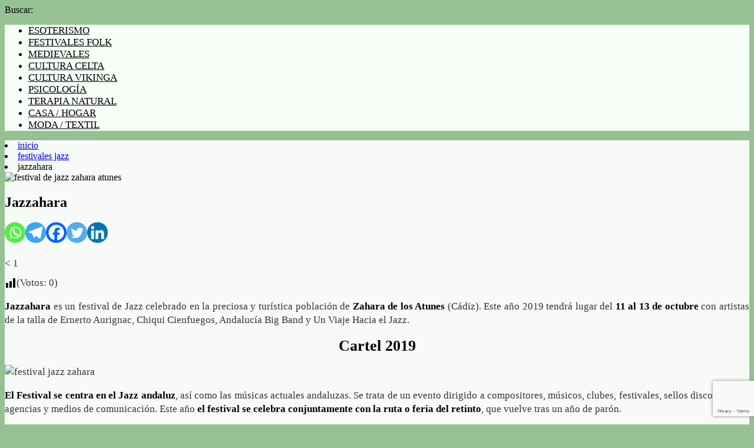

--- FILE ---
content_type: text/html; charset=UTF-8
request_url: https://celtadigital.com/festivales-jazz/jazzahara/
body_size: 17136
content:
<!DOCTYPE html>
<html lang="es-ES">
<head>
<script async src="https://pagead2.googlesyndication.com/pagead/js/adsbygoogle.js?client=ca-pub-5635120630158555" crossorigin="anonymous"></script>
<script async src="https://www.googletagmanager.com/gtag/js?id=G-HJ9LYLHBRM"></script>
<script>window.dataLayer=window.dataLayer||[];
function gtag(){dataLayer.push(arguments);}
gtag('js', new Date());
gtag('config', 'G-HJ9LYLHBRM');</script>
<meta charset="UTF-8">
<meta name="viewport" content="width=device-width, initial-scale=1">
<link rel="pingback" href="https://celtadigital.com/xmlrpc.php">
<title>Jazzahara 2024 | Festival de Jazz en Zahara de los Atunes, Ruta Retinto - CD</title>
<link rel="shortcut icon" href="https://celtadigital.com/wp-content/uploads/2021/01/celta-digital-musica-1.png"/>
<meta name="author" content="Manuel7Espejo">
<meta property="article:author" content="https://www.facebook.com/"/>
<meta name='robots' content='index, follow, max-image-preview:large, max-snippet:-1, max-video-preview:-1'/>
<link rel="alternate" hreflang="es" href="https://celtadigital.com/festivales-jazz/jazzahara/"/>
<link rel="alternate" hreflang="x-default" href="https://celtadigital.com/festivales-jazz/jazzahara/"/>
<meta name="description" content="Jazzahara es un festival de Jazz celebrado en la preciosa y turística población de Zahara de los Atunes (Cádiz). Toda la información sobre el festival."/>
<link rel="canonical" href="https://celtadigital.com/festivales-jazz/jazzahara/"/>
<meta property="og:locale" content="es_ES"/>
<meta property="og:type" content="article"/>
<meta property="og:title" content="Jazzahara 2024 | Festival de Jazz en Zahara de los Atunes, Ruta Retinto"/>
<meta property="og:description" content="Jazzahara es un festival de Jazz celebrado en la preciosa y turística población de Zahara de los Atunes (Cádiz). Toda la información sobre el festival."/>
<meta property="og:url" content="https://celtadigital.com/festivales-jazz/jazzahara/"/>
<meta property="og:site_name" content="CD"/>
<meta property="article:modified_time" content="2023-11-04T23:07:03+00:00"/>
<meta property="og:image" content="https://celtadigital.com/wp-content/uploads/2019/09/festival-de-jazz-zahara-atunes.jpg"/>
<meta property="og:image:width" content="1280"/>
<meta property="og:image:height" content="720"/>
<meta property="og:image:type" content="image/jpeg"/>
<meta name="twitter:card" content="summary_large_image"/>
<meta name="twitter:label1" content="Tiempo de lectura"/>
<meta name="twitter:data1" content="1 minuto"/>
<script type="application/ld+json" class="yoast-schema-graph">{"@context":"https://schema.org","@graph":[{"@type":"WebPage","@id":"https://celtadigital.com/festivales-jazz/jazzahara/","url":"https://celtadigital.com/festivales-jazz/jazzahara/","name":"Jazzahara 2024 | Festival de Jazz en Zahara de los Atunes, Ruta Retinto","isPartOf":{"@id":"https://celtadigital.com/#website"},"primaryImageOfPage":{"@id":"https://celtadigital.com/festivales-jazz/jazzahara/#primaryimage"},"image":{"@id":"https://celtadigital.com/festivales-jazz/jazzahara/#primaryimage"},"thumbnailUrl":"https://celtadigital.com/wp-content/uploads/2019/09/festival-de-jazz-zahara-atunes.jpg","datePublished":"2023-11-05T00:00:01+00:00","dateModified":"2023-11-04T23:07:03+00:00","description":"Jazzahara es un festival de Jazz celebrado en la preciosa y turística población de Zahara de los Atunes (Cádiz). Toda la información sobre el festival.","breadcrumb":{"@id":"https://celtadigital.com/festivales-jazz/jazzahara/#breadcrumb"},"inLanguage":"es","potentialAction":[{"@type":"ReadAction","target":["https://celtadigital.com/festivales-jazz/jazzahara/"]}]},{"@type":"ImageObject","inLanguage":"es","@id":"https://celtadigital.com/festivales-jazz/jazzahara/#primaryimage","url":"https://celtadigital.com/wp-content/uploads/2019/09/festival-de-jazz-zahara-atunes.jpg","contentUrl":"https://celtadigital.com/wp-content/uploads/2019/09/festival-de-jazz-zahara-atunes.jpg","width":1280,"height":720,"caption":"festival de jazz zahara atunes"},{"@type":"BreadcrumbList","@id":"https://celtadigital.com/festivales-jazz/jazzahara/#breadcrumb","itemListElement":[{"@type":"ListItem","position":1,"name":"Portada","item":"https://celtadigital.com/"},{"@type":"ListItem","position":2,"name":"Festivales de Jazz en España","item":"https://celtadigital.com/festivales-jazz/"},{"@type":"ListItem","position":3,"name":"Jazzahara"}]},{"@type":"WebSite","@id":"https://celtadigital.com/#website","url":"https://celtadigital.com/","name":"CD","description":"","publisher":{"@id":"https://celtadigital.com/#/schema/person/d31fbabf868a47709b0e9558aa81909e"},"potentialAction":[{"@type":"SearchAction","target":{"@type":"EntryPoint","urlTemplate":"https://celtadigital.com/?s={search_term_string}"},"query-input":{"@type":"PropertyValueSpecification","valueRequired":true,"valueName":"search_term_string"}}],"inLanguage":"es"},{"@type":["Person","Organization"],"@id":"https://celtadigital.com/#/schema/person/d31fbabf868a47709b0e9558aa81909e","name":"Celta Digital","image":{"@type":"ImageObject","inLanguage":"es","@id":"https://celtadigital.com/#/schema/person/image/","url":"https://secure.gravatar.com/avatar/d62be180e61cf3e0bb5274ee7196ddb1?s=96&d=wavatar&r=g","contentUrl":"https://secure.gravatar.com/avatar/d62be180e61cf3e0bb5274ee7196ddb1?s=96&d=wavatar&r=g","caption":"Celta Digital"},"logo":{"@id":"https://celtadigital.com/#/schema/person/image/"}}]}</script>
<link rel="alternate" type="application/rss+xml" title="CD &raquo; Comentario Jazzahara del feed" href="https://celtadigital.com/festivales-jazz/jazzahara/feed/"/>
<link rel="stylesheet" type="text/css" href="//celtadigital.com/wp-content/cache/wpfc-minified/qld1fqj5/e3qg1.css" media="all"/>
<style id='classic-theme-styles-inline-css'>.wp-block-button__link{color:#fff;background-color:#32373c;border-radius:9999px;box-shadow:none;text-decoration:none;padding:calc(.667em + 2px) calc(1.333em + 2px);font-size:1.125em}.wp-block-file__button{background:#32373c;color:#fff;text-decoration:none}</style>
<style id='global-styles-inline-css'>body{--wp--preset--color--black:#000000;--wp--preset--color--cyan-bluish-gray:#abb8c3;--wp--preset--color--white:#ffffff;--wp--preset--color--pale-pink:#f78da7;--wp--preset--color--vivid-red:#cf2e2e;--wp--preset--color--luminous-vivid-orange:#ff6900;--wp--preset--color--luminous-vivid-amber:#fcb900;--wp--preset--color--light-green-cyan:#7bdcb5;--wp--preset--color--vivid-green-cyan:#00d084;--wp--preset--color--pale-cyan-blue:#8ed1fc;--wp--preset--color--vivid-cyan-blue:#0693e3;--wp--preset--color--vivid-purple:#9b51e0;--wp--preset--gradient--vivid-cyan-blue-to-vivid-purple:linear-gradient(135deg,rgba(6,147,227,1) 0%,rgb(155,81,224) 100%);--wp--preset--gradient--light-green-cyan-to-vivid-green-cyan:linear-gradient(135deg,rgb(122,220,180) 0%,rgb(0,208,130) 100%);--wp--preset--gradient--luminous-vivid-amber-to-luminous-vivid-orange:linear-gradient(135deg,rgba(252,185,0,1) 0%,rgba(255,105,0,1) 100%);--wp--preset--gradient--luminous-vivid-orange-to-vivid-red:linear-gradient(135deg,rgba(255,105,0,1) 0%,rgb(207,46,46) 100%);--wp--preset--gradient--very-light-gray-to-cyan-bluish-gray:linear-gradient(135deg,rgb(238,238,238) 0%,rgb(169,184,195) 100%);--wp--preset--gradient--cool-to-warm-spectrum:linear-gradient(135deg,rgb(74,234,220) 0%,rgb(151,120,209) 20%,rgb(207,42,186) 40%,rgb(238,44,130) 60%,rgb(251,105,98) 80%,rgb(254,248,76) 100%);--wp--preset--gradient--blush-light-purple:linear-gradient(135deg,rgb(255,206,236) 0%,rgb(152,150,240) 100%);--wp--preset--gradient--blush-bordeaux:linear-gradient(135deg,rgb(254,205,165) 0%,rgb(254,45,45) 50%,rgb(107,0,62) 100%);--wp--preset--gradient--luminous-dusk:linear-gradient(135deg,rgb(255,203,112) 0%,rgb(199,81,192) 50%,rgb(65,88,208) 100%);--wp--preset--gradient--pale-ocean:linear-gradient(135deg,rgb(255,245,203) 0%,rgb(182,227,212) 50%,rgb(51,167,181) 100%);--wp--preset--gradient--electric-grass:linear-gradient(135deg,rgb(202,248,128) 0%,rgb(113,206,126) 100%);--wp--preset--gradient--midnight:linear-gradient(135deg,rgb(2,3,129) 0%,rgb(40,116,252) 100%);--wp--preset--font-size--small:13px;--wp--preset--font-size--medium:20px;--wp--preset--font-size--large:36px;--wp--preset--font-size--x-large:42px;--wp--preset--spacing--20:0.44rem;--wp--preset--spacing--30:0.67rem;--wp--preset--spacing--40:1rem;--wp--preset--spacing--50:1.5rem;--wp--preset--spacing--60:2.25rem;--wp--preset--spacing--70:3.38rem;--wp--preset--spacing--80:5.06rem;--wp--preset--shadow--natural:6px 6px 9px rgba(0, 0, 0, 0.2);--wp--preset--shadow--deep:12px 12px 50px rgba(0, 0, 0, 0.4);--wp--preset--shadow--sharp:6px 6px 0px rgba(0, 0, 0, 0.2);--wp--preset--shadow--outlined:6px 6px 0px -3px rgba(255, 255, 255, 1), 6px 6px rgba(0, 0, 0, 1);--wp--preset--shadow--crisp:6px 6px 0px rgba(0, 0, 0, 1);}:where(.is-layout-flex){gap:0.5em;}:where(.is-layout-grid){gap:0.5em;}body .is-layout-flow > .alignleft{float:left;margin-inline-start:0;margin-inline-end:2em;}body .is-layout-flow > .alignright{float:right;margin-inline-start:2em;margin-inline-end:0;}body .is-layout-flow > .aligncenter{margin-left:auto !important;margin-right:auto !important;}body .is-layout-constrained > .alignleft{float:left;margin-inline-start:0;margin-inline-end:2em;}body .is-layout-constrained > .alignright{float:right;margin-inline-start:2em;margin-inline-end:0;}body .is-layout-constrained > .aligncenter{margin-left:auto !important;margin-right:auto !important;}body .is-layout-constrained > :where(:not(.alignleft):not(.alignright):not(.alignfull)){max-width:var(--wp--style--global--content-size);margin-left:auto !important;margin-right:auto !important;}body .is-layout-constrained > .alignwide{max-width:var(--wp--style--global--wide-size);}body .is-layout-flex{display:flex;}body .is-layout-flex{flex-wrap:wrap;align-items:center;}body .is-layout-flex > *{margin:0;}body .is-layout-grid{display:grid;}body .is-layout-grid > *{margin:0;}:where(.wp-block-columns.is-layout-flex){gap:2em;}:where(.wp-block-columns.is-layout-grid){gap:2em;}:where(.wp-block-post-template.is-layout-flex){gap:1.25em;}:where(.wp-block-post-template.is-layout-grid){gap:1.25em;}.has-black-color{color:var(--wp--preset--color--black) !important;}.has-cyan-bluish-gray-color{color:var(--wp--preset--color--cyan-bluish-gray) !important;}.has-white-color{color:var(--wp--preset--color--white) !important;}.has-pale-pink-color{color:var(--wp--preset--color--pale-pink) !important;}.has-vivid-red-color{color:var(--wp--preset--color--vivid-red) !important;}.has-luminous-vivid-orange-color{color:var(--wp--preset--color--luminous-vivid-orange) !important;}.has-luminous-vivid-amber-color{color:var(--wp--preset--color--luminous-vivid-amber) !important;}.has-light-green-cyan-color{color:var(--wp--preset--color--light-green-cyan) !important;}.has-vivid-green-cyan-color{color:var(--wp--preset--color--vivid-green-cyan) !important;}.has-pale-cyan-blue-color{color:var(--wp--preset--color--pale-cyan-blue) !important;}.has-vivid-cyan-blue-color{color:var(--wp--preset--color--vivid-cyan-blue) !important;}.has-vivid-purple-color{color:var(--wp--preset--color--vivid-purple) !important;}.has-black-background-color{background-color:var(--wp--preset--color--black) !important;}.has-cyan-bluish-gray-background-color{background-color:var(--wp--preset--color--cyan-bluish-gray) !important;}.has-white-background-color{background-color:var(--wp--preset--color--white) !important;}.has-pale-pink-background-color{background-color:var(--wp--preset--color--pale-pink) !important;}.has-vivid-red-background-color{background-color:var(--wp--preset--color--vivid-red) !important;}.has-luminous-vivid-orange-background-color{background-color:var(--wp--preset--color--luminous-vivid-orange) !important;}.has-luminous-vivid-amber-background-color{background-color:var(--wp--preset--color--luminous-vivid-amber) !important;}.has-light-green-cyan-background-color{background-color:var(--wp--preset--color--light-green-cyan) !important;}.has-vivid-green-cyan-background-color{background-color:var(--wp--preset--color--vivid-green-cyan) !important;}.has-pale-cyan-blue-background-color{background-color:var(--wp--preset--color--pale-cyan-blue) !important;}.has-vivid-cyan-blue-background-color{background-color:var(--wp--preset--color--vivid-cyan-blue) !important;}.has-vivid-purple-background-color{background-color:var(--wp--preset--color--vivid-purple) !important;}.has-black-border-color{border-color:var(--wp--preset--color--black) !important;}.has-cyan-bluish-gray-border-color{border-color:var(--wp--preset--color--cyan-bluish-gray) !important;}.has-white-border-color{border-color:var(--wp--preset--color--white) !important;}.has-pale-pink-border-color{border-color:var(--wp--preset--color--pale-pink) !important;}.has-vivid-red-border-color{border-color:var(--wp--preset--color--vivid-red) !important;}.has-luminous-vivid-orange-border-color{border-color:var(--wp--preset--color--luminous-vivid-orange) !important;}.has-luminous-vivid-amber-border-color{border-color:var(--wp--preset--color--luminous-vivid-amber) !important;}.has-light-green-cyan-border-color{border-color:var(--wp--preset--color--light-green-cyan) !important;}.has-vivid-green-cyan-border-color{border-color:var(--wp--preset--color--vivid-green-cyan) !important;}.has-pale-cyan-blue-border-color{border-color:var(--wp--preset--color--pale-cyan-blue) !important;}.has-vivid-cyan-blue-border-color{border-color:var(--wp--preset--color--vivid-cyan-blue) !important;}.has-vivid-purple-border-color{border-color:var(--wp--preset--color--vivid-purple) !important;}.has-vivid-cyan-blue-to-vivid-purple-gradient-background{background:var(--wp--preset--gradient--vivid-cyan-blue-to-vivid-purple) !important;}.has-light-green-cyan-to-vivid-green-cyan-gradient-background{background:var(--wp--preset--gradient--light-green-cyan-to-vivid-green-cyan) !important;}.has-luminous-vivid-amber-to-luminous-vivid-orange-gradient-background{background:var(--wp--preset--gradient--luminous-vivid-amber-to-luminous-vivid-orange) !important;}.has-luminous-vivid-orange-to-vivid-red-gradient-background{background:var(--wp--preset--gradient--luminous-vivid-orange-to-vivid-red) !important;}.has-very-light-gray-to-cyan-bluish-gray-gradient-background{background:var(--wp--preset--gradient--very-light-gray-to-cyan-bluish-gray) !important;}.has-cool-to-warm-spectrum-gradient-background{background:var(--wp--preset--gradient--cool-to-warm-spectrum) !important;}.has-blush-light-purple-gradient-background{background:var(--wp--preset--gradient--blush-light-purple) !important;}.has-blush-bordeaux-gradient-background{background:var(--wp--preset--gradient--blush-bordeaux) !important;}.has-luminous-dusk-gradient-background{background:var(--wp--preset--gradient--luminous-dusk) !important;}.has-pale-ocean-gradient-background{background:var(--wp--preset--gradient--pale-ocean) !important;}.has-electric-grass-gradient-background{background:var(--wp--preset--gradient--electric-grass) !important;}.has-midnight-gradient-background{background:var(--wp--preset--gradient--midnight) !important;}.has-small-font-size{font-size:var(--wp--preset--font-size--small) !important;}.has-medium-font-size{font-size:var(--wp--preset--font-size--medium) !important;}.has-large-font-size{font-size:var(--wp--preset--font-size--large) !important;}.has-x-large-font-size{font-size:var(--wp--preset--font-size--x-large) !important;}
.wp-block-navigation a:where(:not(.wp-element-button)){color:inherit;}:where(.wp-block-post-template.is-layout-flex){gap:1.25em;}:where(.wp-block-post-template.is-layout-grid){gap:1.25em;}:where(.wp-block-columns.is-layout-flex){gap:2em;}:where(.wp-block-columns.is-layout-grid){gap:2em;}
.wp-block-pullquote{font-size:1.5em;line-height:1.6;}</style>
<link rel="stylesheet" type="text/css" href="//celtadigital.com/wp-content/cache/wpfc-minified/edo8leqp/e3qg1.css" media="all"/>
<style id='heateor_sss_frontend_css-inline-css'>.heateor_sss_button_instagram span.heateor_sss_svg,a.heateor_sss_instagram span.heateor_sss_svg{background:radial-gradient(circle at 30% 107%,#fdf497 0,#fdf497 5%,#fd5949 45%,#d6249f 60%,#285aeb 90%)}.heateor_sss_horizontal_sharing .heateor_sss_svg,.heateor_sss_standard_follow_icons_container .heateor_sss_svg{color:#fff;border-width:0px;border-style:solid;border-color:transparent}.heateor_sss_horizontal_sharing .heateorSssTCBackground{color:#666}.heateor_sss_horizontal_sharing span.heateor_sss_svg:hover,.heateor_sss_standard_follow_icons_container span.heateor_sss_svg:hover{border-color:transparent;}.heateor_sss_vertical_sharing span.heateor_sss_svg,.heateor_sss_floating_follow_icons_container span.heateor_sss_svg{color:#fff;border-width:0px;border-style:solid;border-color:transparent;}.heateor_sss_vertical_sharing .heateorSssTCBackground{color:#666;}.heateor_sss_vertical_sharing span.heateor_sss_svg:hover,.heateor_sss_floating_follow_icons_container span.heateor_sss_svg:hover{border-color:transparent;}@media screen and (max-width:783px){.heateor_sss_vertical_sharing{display:none!important}}</style>
<link rel="https://api.w.org/" href="https://celtadigital.com/wp-json/"/><link rel="alternate" type="application/json" href="https://celtadigital.com/wp-json/wp/v2/pages/3853"/><link rel="EditURI" type="application/rsd+xml" title="RSD" href="https://celtadigital.com/xmlrpc.php?rsd"/>
<meta name="generator" content="WordPress 6.4.5"/>
<link rel='shortlink' href='https://celtadigital.com/?p=3853'/>
<link rel="alternate" type="application/json+oembed" href="https://celtadigital.com/wp-json/oembed/1.0/embed?url=https%3A%2F%2Fceltadigital.com%2Ffestivales-jazz%2Fjazzahara%2F"/>
<link rel="alternate" type="text/xml+oembed" href="https://celtadigital.com/wp-json/oembed/1.0/embed?url=https%3A%2F%2Fceltadigital.com%2Ffestivales-jazz%2Fjazzahara%2F&#038;format=xml"/>
<meta name="generator" content="WPML ver:4.6.4 stt:2;"/>
<style>*{-ms-user-select:none;
-moz-user-select:-moz-none;-khtml-user-select:none;-webkit-user-select:none;-webkit-touch-callout:none;user-select:none;}
input,textarea,select,option{-ms-user-select:auto;
-moz-user-select:auto;-khtml-user-select:auto;-webkit-user-select:auto;user-select:auto;}</style>
<style>.molongui-disabled-link{border-bottom:none !important;text-decoration:none !important;color:inherit !important;cursor:inherit !important;}
.molongui-disabled-link:hover, .molongui-disabled-link:hover span{border-bottom:none !important;text-decoration:none !important;color:inherit !important;cursor:inherit !important;}</style>
<meta name="generator" content="Powered by WPBakery Page Builder - drag and drop page builder for WordPress."/>
<link rel="icon" href="https://celtadigital.com/wp-content/uploads/2021/01/cropped-celta-digital-musica-2-32x32.png" sizes="32x32"/>
<link rel="icon" href="https://celtadigital.com/wp-content/uploads/2021/01/cropped-celta-digital-musica-2-192x192.png" sizes="192x192"/>
<link rel="apple-touch-icon" href="https://celtadigital.com/wp-content/uploads/2021/01/cropped-celta-digital-musica-2-180x180.png"/>
<meta name="msapplication-TileImage" content="https://celtadigital.com/wp-content/uploads/2021/01/cropped-celta-digital-musica-2-270x270.png"/>
<style id="wp-custom-css">@media screen and (max-width:768px){
li{display:none;}
}
.lwptoc .lwptoc_i{border:1px solid #ff0076!important;box-shadow:-1px 1px 5px 2px #ff0076!important;}
.lwptoc_toggle{display:none;}
.lwptoc_header{text-decoration:underline;}
.wpcf7-acceptance{float:left;width:100%;}
.wpcf7-acceptance .wpcf7-list-item{margin-left:0;margin-top:15px;margin-bottom:15px;}
.wp-caption-text{font-size:14px;margin:0 auto}
.wp-caption{max-width:100%;}
.ez-toc-title-container{margin-bottom:10px;display:table;width:100%;text-decoration:underline;font-size:16px;}
div#ez-toc-container ul.ez-toc-list a{color:#008040;font-size:16px;}</style>
<noscript><style>.wpb_animate_when_almost_visible{opacity:1;}</style></noscript>	<style>strong{color:#000000;}
em{color:#e9f7e8;}</style>
<script async src="//pagead2.googlesyndication.com/pagead/js/adsbygoogle.js"></script>
<script>(adsbygoogle=window.adsbygoogle||[]).push({
google_ad_client: "ca-pub-5635120630158555",
enable_page_level_ads: true
enable_post_leved_ads: true
});</script>
<style>.author-box-image img{display:none;}
.author-box{display:none;}
.rt-label.rt-postfix{display:none;}
.rt-label.rt-prefix{display:none;}
.yasr-vv-second-row-container{display:none;}
.yasr-dashicons-visitor-stats{display:none;}
.preheader .searchform #s{display:none;}
#acceso{display:none;}
.header-logo{display:none;}
#respond.comment-respond{display:none;}
.header-logo img{display:none;}
#site-navigation:after{display:none;}
.qc-cmp-button, .qc-cmp-button.qc-cmp-secondary-button:hover{background-color:#000000 !important;border-color:#000000 !important;}
.qc-cmp-button:hover, .qc-cmp-button.qc-cmp-secondary-button{background-color:transparent !important;border-color:#000000 !important;}
.qc-cmp-alt-action, .qc-cmp-link{color:#000000 !important;}
.qc-cmp-button, .qc-cmp-button.qc-cmp-secondary-button:hover{color:#ffffff !important;}
.qc-cmp-button:hover, .qc-cmp-button.qc-cmp-secondary-button{color:#000000 !important;}
.qc-cmp-small-toggle, .qc-cmp-toggle{background-color:#000000 !important;border-color:#000000 !important;}
.qc-cmp-main-messaging, .qc-cmp-messaging, .qc-cmp-sub-title, .qc-cmp-privacy-settings-title, .qc-cmp-purpose-list, .qc-cmp-tab, .qc-cmp-title, .qc-cmp-vendor-list, .qc-cmp-vendor-list-title, .qc-cmp-enabled-cell, .qc-cmp-toggle-status, .qc-cmp-table, .qc-cmp-table-header{color:#000000 !important;}
.qc-cmp-ui{background-color:#ffffff !important;}
.qc-cmp-table, .qc-cmp-table-row{border:1px solid !important;border-color:#000000 !important;}
#qcCmpButtons a{text-decoration:none !important;}
#qcCmpButtons button{margin-top:65px;}
.qc-cmp-qc-link-container{display:none;}</style>
<link rel="apple-touch-icon" sizes="180x180" href="/apple-touch-icon.png">
<link rel="icon" type="image/png" sizes="32x32" href="/favicon-32x32.png">
<link rel="icon" type="image/png" sizes="16x16" href="/favicon-16x16.png">
<link rel="manifest" href="/site.webmanifest">
<link rel="mask-icon" href="/safari-pinned-tab.svg" color="#5bbad5">
<meta name="msapplication-TileColor" content="#da532c">
<meta name="theme-color" content="#ffffff">
<link rel="dns-prefetch" href="//fonts.googleapis.com"/>
<link rel="preconnect" href="https://fonts.googleapis.com"/>
<link rel="dns-prefetch" href="//fonts.gstatic.com"/>
<link rel="preconnect" href="https://fonts.gstatic.com"/>
<script data-wpfc-render="false">var Wpfcll={s:[],osl:0,scroll:false,i:function(){Wpfcll.ss();window.addEventListener('load',function(){let observer=new MutationObserver(mutationRecords=>{Wpfcll.osl=Wpfcll.s.length;Wpfcll.ss();if(Wpfcll.s.length > Wpfcll.osl){Wpfcll.ls(false);}});observer.observe(document.getElementsByTagName("html")[0],{childList:true,attributes:true,subtree:true,attributeFilter:["src"],attributeOldValue:false,characterDataOldValue:false});Wpfcll.ls(true);});window.addEventListener('scroll',function(){Wpfcll.scroll=true;Wpfcll.ls(false);});window.addEventListener('resize',function(){Wpfcll.scroll=true;Wpfcll.ls(false);});window.addEventListener('click',function(){Wpfcll.scroll=true;Wpfcll.ls(false);});},c:function(e,pageload){var w=document.documentElement.clientHeight || body.clientHeight;var n=0;if(pageload){n=0;}else{n=(w > 800) ? 800:200;n=Wpfcll.scroll ? 800:n;}var er=e.getBoundingClientRect();var t=0;var p=e.parentNode ? e.parentNode:false;if(typeof p.getBoundingClientRect=="undefined"){var pr=false;}else{var pr=p.getBoundingClientRect();}if(er.x==0 && er.y==0){for(var i=0;i < 10;i++){if(p){if(pr.x==0 && pr.y==0){if(p.parentNode){p=p.parentNode;}if(typeof p.getBoundingClientRect=="undefined"){pr=false;}else{pr=p.getBoundingClientRect();}}else{t=pr.top;break;}}};}else{t=er.top;}if(w - t+n > 0){return true;}return false;},r:function(e,pageload){var s=this;var oc,ot;try{oc=e.getAttribute("data-wpfc-original-src");ot=e.getAttribute("data-wpfc-original-srcset");originalsizes=e.getAttribute("data-wpfc-original-sizes");if(s.c(e,pageload)){if(oc || ot){if(e.tagName=="DIV" || e.tagName=="A" || e.tagName=="SPAN"){e.style.backgroundImage="url("+oc+")";e.removeAttribute("data-wpfc-original-src");e.removeAttribute("data-wpfc-original-srcset");e.removeAttribute("onload");}else{if(oc){e.setAttribute('src',oc);}if(ot){e.setAttribute('srcset',ot);}if(originalsizes){e.setAttribute('sizes',originalsizes);}if(e.getAttribute("alt") && e.getAttribute("alt")=="blank"){e.removeAttribute("alt");}e.removeAttribute("data-wpfc-original-src");e.removeAttribute("data-wpfc-original-srcset");e.removeAttribute("data-wpfc-original-sizes");e.removeAttribute("onload");if(e.tagName=="IFRAME"){var y="https://www.youtube.com/embed/";if(navigator.userAgent.match(/\sEdge?\/\d/i)){e.setAttribute('src',e.getAttribute("src").replace(/.+\/templates\/youtube\.html\#/,y));}e.onload=function(){if(typeof window.jQuery !="undefined"){if(jQuery.fn.fitVids){jQuery(e).parent().fitVids({customSelector:"iframe[src]"});}}var s=e.getAttribute("src").match(/templates\/youtube\.html\#(.+)/);if(s){try{var i=e.contentDocument || e.contentWindow;if(i.location.href=="about:blank"){e.setAttribute('src',y+s[1]);}}catch(err){e.setAttribute('src',y+s[1]);}}}}}}else{if(e.tagName=="NOSCRIPT"){if(jQuery(e).attr("data-type")=="wpfc"){e.removeAttribute("data-type");jQuery(e).after(jQuery(e).text());}}}}}catch(error){console.log(error);console.log("==>",e);}},ss:function(){var i=Array.prototype.slice.call(document.getElementsByTagName("img"));var f=Array.prototype.slice.call(document.getElementsByTagName("iframe"));var d=Array.prototype.slice.call(document.getElementsByTagName("div"));var a=Array.prototype.slice.call(document.getElementsByTagName("a"));var s=Array.prototype.slice.call(document.getElementsByTagName("span"));var n=Array.prototype.slice.call(document.getElementsByTagName("noscript"));this.s=i.concat(f).concat(d).concat(a).concat(s).concat(n);},ls:function(pageload){var s=this;[].forEach.call(s.s,function(e,index){s.r(e,pageload);});}};document.addEventListener('DOMContentLoaded',function(){wpfci();});function wpfci(){Wpfcll.i();}</script>
</head>
<body data-rsssl=1 class="page-template-default page page-id-3853 page-child parent-pageid-3431 wpb-js-composer js-comp-ver-7.7.1 vc_responsive">
<div id="page">
<div class="wrapper">
<div class="preheader">
<form role="search" method="get" id="searchform" class="searchform" action="https://celtadigital.com/">
<div> <label class="screen-reader-text" for="s">Buscar:</label> <input type="text" value="" name="s" id="s" placeholder="Buscar...">  <span class="fas fa-search" id="lupa"></span> <a href="https://celtadigital.com/contacto/" id="acceso">CONTACTO</a></div></form></div></div><header id="masthead" class="site-header" role="banner">
<div class="wrapper">
<a class="header-logo" href="https://celtadigital.com/"><img alt="Logo de CD" src="https://celtadigital.com/wp-content/uploads/2020/11/musica-cultura-celtas.png"></a>
<nav id="site-navigation" class="main-navigation" role="navigation">
<div class="menu-menu-cabecera-container"><ul id="menu-menu-cabecera" class="menu"><li id="menu-item-5503" class="menu-item menu-item-type-custom menu-item-object-custom menu-item-5503"><a href="https://celtadigital.com/esoterismo/">ESOTERISMO</a></li> <li id="menu-item-5057" class="menu-item menu-item-type-custom menu-item-object-custom menu-item-5057"><a href="https://celtadigital.com/festivales/">FESTIVALES FOLK</a></li> <li id="menu-item-9072" class="menu-item menu-item-type-custom menu-item-object-custom menu-item-9072"><a href="https://celtadigital.com/mercados-medievales/">MEDIEVALES</a></li> <li id="menu-item-4728" class="menu-item menu-item-type-custom menu-item-object-custom menu-item-4728"><a href="https://celtadigital.com/cultura-celta/">CULTURA CELTA</a></li> <li id="menu-item-4818" class="menu-item menu-item-type-custom menu-item-object-custom menu-item-4818"><a href="https://celtadigital.com/cultura-vikinga/">CULTURA VIKINGA</a></li> <li id="menu-item-4730" class="menu-item menu-item-type-custom menu-item-object-custom menu-item-4730"><a href="https://celtadigital.com/blog-psicologia/">PSICOLOGÍA</a></li> <li id="menu-item-5859" class="menu-item menu-item-type-custom menu-item-object-custom menu-item-5859"><a href="https://celtadigital.com/terapias-alternativas/">TERAPIA NATURAL</a></li> <li id="menu-item-7817" class="menu-item menu-item-type-custom menu-item-object-custom menu-item-7817"><a href="https://celtadigital.com/casa-hogar/">CASA / HOGAR</a></li> <li id="menu-item-4819" class="menu-item menu-item-type-custom menu-item-object-custom menu-item-4819"><a href="https://celtadigital.com/moda/">MODA / TEXTIL</a></li> </ul></div></nav>
<div class="clear"></div></div></header>
<div class="wrapper"></div><div class="wrapper-padding">
<div id="primary" class="content-area with-sidebar">
<div class="breadcrumbs"><li><a href="https://celtadigital.com/">inicio</a></li><li><a href="https://celtadigital.com/festivales-jazz/">festivales jazz</a></li><li>jazzahara</li></div><main id="main" class="site-main" role="main">
<article id="post-3853" class="post-3853 page type-page status-publish has-post-thumbnail hentry">
<div class="page-thumbnail"> <img width="1200" height="500" src="https://celtadigital.com/wp-content/uploads/2019/09/festival-de-jazz-zahara-atunes-1200x500.jpg" class="attachment-page-outstanding size-page-outstanding wp-post-image" alt="festival de jazz zahara atunes" decoding="async" fetchpriority="high"/></div><h1 class="page-title heading">Jazzahara</h1>
<div class="page-data"></div><div class="page-content content"><div class="heateorSssClear"></div><div class="heateor_sss_sharing_container heateor_sss_horizontal_sharing" data-heateor-sss-href="https://celtadigital.com/festivales-jazz/jazzahara/"><div class="heateor_sss_sharing_title" style="font-weight:bold"></div><div class="heateor_sss_sharing_ul"><a aria-label="Whatsapp" class="heateor_sss_whatsapp" href="https://api.whatsapp.com/send?text=Jazzahara%20https%3A%2F%2Fceltadigital.com%2Ffestivales-jazz%2Fjazzahara%2F" title="Whatsapp" rel="nofollow noopener" target="_blank" style="font-size:32px!important;box-shadow:none;display:inline-block;vertical-align:middle"><span class="heateor_sss_svg" style="background-color:#55eb4c;width:35px;height:35px;border-radius:999px;display:inline-block;opacity:1;float:left;font-size:32px;box-shadow:none;display:inline-block;font-size:16px;padding:0 4px;vertical-align:middle;background-repeat:repeat;overflow:hidden;padding:0;cursor:pointer;box-sizing:content-box"><svg style="display:block;border-radius:999px;" focusable="false" aria-hidden="true" xmlns="http://www.w3.org/2000/svg" width="100%" height="100%" viewbox="-6 -5 40 40"><path class="heateor_sss_svg_stroke heateor_sss_no_fill" stroke="#fff" stroke-width="2" fill="none" d="M 11.579798566743314 24.396926207859085 A 10 10 0 1 0 6.808479557110079 20.73576436351046"></path><path d="M 7 19 l -1 6 l 6 -1" class="heateor_sss_no_fill heateor_sss_svg_stroke" stroke="#fff" stroke-width="2" fill="none"></path><path d="M 10 10 q -1 8 8 11 c 5 -1 0 -6 -1 -3 q -4 -3 -5 -5 c 4 -2 -1 -5 -1 -4" fill="#fff"></path></svg></span></a><a aria-label="Telegram" class="heateor_sss_button_telegram" href="https://telegram.me/share/url?url=https%3A%2F%2Fceltadigital.com%2Ffestivales-jazz%2Fjazzahara%2F&amp;text=Jazzahara" title="Telegram" rel="nofollow noopener" target="_blank" style="font-size:32px!important;box-shadow:none;display:inline-block;vertical-align:middle"><span class="heateor_sss_svg heateor_sss_s__default heateor_sss_s_telegram" style="background-color:#3da5f1;width:35px;height:35px;border-radius:999px;display:inline-block;opacity:1;float:left;font-size:32px;box-shadow:none;display:inline-block;font-size:16px;padding:0 4px;vertical-align:middle;background-repeat:repeat;overflow:hidden;padding:0;cursor:pointer;box-sizing:content-box"><svg style="display:block;border-radius:999px;" focusable="false" aria-hidden="true" xmlns="http://www.w3.org/2000/svg" width="100%" height="100%" viewbox="0 0 32 32"><path fill="#fff" d="M25.515 6.896L6.027 14.41c-1.33.534-1.322 1.276-.243 1.606l5 1.56 1.72 5.66c.226.625.115.873.77.873.506 0 .73-.235 1.012-.51l2.43-2.363 5.056 3.734c.93.514 1.602.25 1.834-.863l3.32-15.638c.338-1.363-.52-1.98-1.41-1.577z"></path></svg></span></a><a aria-label="Facebook" class="heateor_sss_facebook" href="https://www.facebook.com/sharer/sharer.php?u=https%3A%2F%2Fceltadigital.com%2Ffestivales-jazz%2Fjazzahara%2F" title="Facebook" rel="nofollow noopener" target="_blank" style="font-size:32px!important;box-shadow:none;display:inline-block;vertical-align:middle"><span class="heateor_sss_svg" style="background-color:#0765FE;width:35px;height:35px;border-radius:999px;display:inline-block;opacity:1;float:left;font-size:32px;box-shadow:none;display:inline-block;font-size:16px;padding:0 4px;vertical-align:middle;background-repeat:repeat;overflow:hidden;padding:0;cursor:pointer;box-sizing:content-box"><svg style="display:block;border-radius:999px;" focusable="false" aria-hidden="true" xmlns="http://www.w3.org/2000/svg" width="100%" height="100%" viewbox="0 0 32 32"><path fill="#fff" d="M28 16c0-6.627-5.373-12-12-12S4 9.373 4 16c0 5.628 3.875 10.35 9.101 11.647v-7.98h-2.474V16H13.1v-1.58c0-4.085 1.849-5.978 5.859-5.978.76 0 2.072.15 2.608.298v3.325c-.283-.03-.775-.045-1.386-.045-1.967 0-2.728.745-2.728 2.683V16h3.92l-.673 3.667h-3.247v8.245C23.395 27.195 28 22.135 28 16Z"></path></svg></span></a><a aria-label="Twitter" class="heateor_sss_button_twitter" href="http://twitter.com/intent/tweet?text=Jazzahara&amp;url=https%3A%2F%2Fceltadigital.com%2Ffestivales-jazz%2Fjazzahara%2F" title="Twitter" rel="nofollow noopener" target="_blank" style="font-size:32px!important;box-shadow:none;display:inline-block;vertical-align:middle"><span class="heateor_sss_svg heateor_sss_s__default heateor_sss_s_twitter" style="background-color:#55acee;width:35px;height:35px;border-radius:999px;display:inline-block;opacity:1;float:left;font-size:32px;box-shadow:none;display:inline-block;font-size:16px;padding:0 4px;vertical-align:middle;background-repeat:repeat;overflow:hidden;padding:0;cursor:pointer;box-sizing:content-box"><svg style="display:block;border-radius:999px;" focusable="false" aria-hidden="true" xmlns="http://www.w3.org/2000/svg" width="100%" height="100%" viewbox="-4 -4 39 39"><path d="M28 8.557a9.913 9.913 0 0 1-2.828.775 4.93 4.93 0 0 0 2.166-2.725 9.738 9.738 0 0 1-3.13 1.194 4.92 4.92 0 0 0-3.593-1.55 4.924 4.924 0 0 0-4.794 6.049c-4.09-.21-7.72-2.17-10.15-5.15a4.942 4.942 0 0 0-.665 2.477c0 1.71.87 3.214 2.19 4.1a4.968 4.968 0 0 1-2.23-.616v.06c0 2.39 1.7 4.38 3.952 4.83-.414.115-.85.174-1.297.174-.318 0-.626-.03-.928-.086a4.935 4.935 0 0 0 4.6 3.42 9.893 9.893 0 0 1-6.114 2.107c-.398 0-.79-.023-1.175-.068a13.953 13.953 0 0 0 7.55 2.213c9.056 0 14.01-7.507 14.01-14.013 0-.213-.005-.426-.015-.637.96-.695 1.795-1.56 2.455-2.55z" fill="#fff"></path></svg></span></a><a aria-label="Linkedin" class="heateor_sss_button_linkedin" href="https://www.linkedin.com/sharing/share-offsite/?url=https%3A%2F%2Fceltadigital.com%2Ffestivales-jazz%2Fjazzahara%2F" title="Linkedin" rel="nofollow noopener" target="_blank" style="font-size:32px!important;box-shadow:none;display:inline-block;vertical-align:middle"><span class="heateor_sss_svg heateor_sss_s__default heateor_sss_s_linkedin" style="background-color:#0077b5;width:35px;height:35px;border-radius:999px;display:inline-block;opacity:1;float:left;font-size:32px;box-shadow:none;display:inline-block;font-size:16px;padding:0 4px;vertical-align:middle;background-repeat:repeat;overflow:hidden;padding:0;cursor:pointer;box-sizing:content-box"><svg style="display:block;border-radius:999px;" focusable="false" aria-hidden="true" xmlns="http://www.w3.org/2000/svg" width="100%" height="100%" viewbox="0 0 32 32"><path d="M6.227 12.61h4.19v13.48h-4.19V12.61zm2.095-6.7a2.43 2.43 0 0 1 0 4.86c-1.344 0-2.428-1.09-2.428-2.43s1.084-2.43 2.428-2.43m4.72 6.7h4.02v1.84h.058c.56-1.058 1.927-2.176 3.965-2.176 4.238 0 5.02 2.792 5.02 6.42v7.395h-4.183v-6.56c0-1.564-.03-3.574-2.178-3.574-2.18 0-2.514 1.7-2.514 3.46v6.668h-4.187V12.61z" fill="#fff"></path></svg></span></a></div><div class="heateorSssClear"></div></div><div class="heateorSssClear"></div><br><span class="span-reading-time rt-reading-time" style="display: block;"><span class="rt-label rt-prefix">Tiempo de lectura:</span> <span class="rt-time"> &lt; 1</span> <span class="rt-label rt-postfix">minuto</span></span><div style="text-align:left" class="yasr-auto-insert-visitor"><div id="yasr_visitor_votes_894163d5f587d" class="yasr-visitor-votes"><div class="yasr-custom-text-vv-before yasr-custom-text-vv-before-3853"></div><div id="yasr-vv-second-row-container-894163d5f587d" class="yasr-vv-second-row-container"><div id="yasr-visitor-votes-rater-894163d5f587d" class="yasr-rater-stars-vv" data-rater-postid="3853" data-rating="0" data-rater-starsize="24" data-rater-readonly="false" data-rater-nonce="4d43768c30" data-issingular="true"></div><div class="yasr-vv-stats-text-container" id="yasr-vv-stats-text-container-894163d5f587d"><svg xmlns="https://www.w3.org/2000/svg" width="20" height="20" class="yasr-dashicons-visitor-stats" data-postid="3853" id="yasr-stats-dashicon-894163d5f587d"> <path d="M18 18v-16h-4v16h4zM12 18v-11h-4v11h4zM6 18v-8h-4v8h4z"></path> </svg><span id="yasr-vv-text-container-894163d5f587d" class="yasr-vv-text-container">(Votos: <span id="yasr-vv-votes-number-container-894163d5f587d">0</span>)</span></div><div id="yasr-vv-loader-894163d5f587d" class="yasr-vv-container-loader"></div></div><div id="yasr-vv-bottom-container-894163d5f587d" class="yasr-vv-bottom-container" style="display:none"></div></div></div><p style="text-align: justify;"><strong>Jazzahara</strong> es un festival de Jazz celebrado en la preciosa y turística población de <strong>Zahara de los Atunes</strong> (Cádiz). Este año 2019 tendrá lugar del <strong>11 al 13 de octubre</strong> con artistas de la talla de Ernerto Aurignac, Chiqui Cienfuegos, Andalucía Big Band y Un Viaje Hacia el Jazz.</p>
<h2 style="text-align: center;"><span id="Cartel_2019"><strong>Cartel 2019</strong></span></h2>
<p><img decoding="async" class="aligncenter size-full wp-image-3854" src="https://celtadigital.com/wp-content/uploads/2019/09/festival-jazz-zahara.jpg" alt="festival jazz zahara" width="667" height="960" srcset="https://celtadigital.com/wp-content/uploads/2019/09/festival-jazz-zahara.jpg 667w, https://celtadigital.com/wp-content/uploads/2019/09/festival-jazz-zahara-208x300.jpg 208w" sizes="(max-width: 667px) 100vw, 667px"></p>
<p style="text-align: justify;"><strong>El Festival se centra en el Jazz andaluz</strong>, así como las músicas actuales andaluzas. Se trata de un evento dirigido a compositores, músicos, clubes, festivales, sellos discográficos, agencias y medios de comunicación. Este año <strong>el festival se celebra conjuntamente con la ruta o feria del retinto</strong>, que vuelve tras un año de parón.</p>
<div class="author-box"><div class="author-box-image"><img onload="Wpfcll.r(this,true);" src="https://celtadigital.com/wp-content/plugins/wp-fastest-cache-premium/pro/images/blank.gif" decoding="async" alt="consultor seo" data-wpfc-original-src="https://celtadigital.com/wp-content/uploads/2019/02/Celta-digital-shortcode1.png"></div><div class="author-box-text"><p class="author-name">Celta Digital</p><p class="author-content">Música y cultura van de la mano en esta revista digital en la que encontrarás información relacionada con la música jazz y el folk, como <a href="https://celtadigital.com/festivales-jazz/"> Festivales de Jazz</a>, <a href="https://celtadigital.com/festivales/"> Festivales Folk</a> y <a href="https://celtadigital.com/magazine/">Magazine / Noticias</a>.</p></div></div><div style="text-align:left" class="yasr-auto-insert-visitor"><div id="yasr_visitor_votes_39268f9d75748" class="yasr-visitor-votes"><div class="yasr-custom-text-vv-before yasr-custom-text-vv-before-3853"></div><div id="yasr-vv-second-row-container-39268f9d75748" class="yasr-vv-second-row-container"><div id="yasr-visitor-votes-rater-39268f9d75748" class="yasr-rater-stars-vv" data-rater-postid="3853" data-rating="0" data-rater-starsize="24" data-rater-readonly="false" data-rater-nonce="4d43768c30" data-issingular="true"></div><div class="yasr-vv-stats-text-container" id="yasr-vv-stats-text-container-39268f9d75748"><svg xmlns="https://www.w3.org/2000/svg" width="20" height="20" class="yasr-dashicons-visitor-stats" data-postid="3853" id="yasr-stats-dashicon-39268f9d75748"> <path d="M18 18v-16h-4v16h4zM12 18v-11h-4v11h4zM6 18v-8h-4v8h4z"></path> </svg><span id="yasr-vv-text-container-39268f9d75748" class="yasr-vv-text-container">(Votos: <span id="yasr-vv-votes-number-container-39268f9d75748">0</span>)</span></div><div id="yasr-vv-loader-39268f9d75748" class="yasr-vv-container-loader"></div></div><div id="yasr-vv-bottom-container-39268f9d75748" class="yasr-vv-bottom-container" style="display:none"></div></div></div><br><div class="heateorSssClear"></div><div class="heateor_sss_sharing_container heateor_sss_horizontal_sharing" data-heateor-sss-href="https://celtadigital.com/festivales-jazz/jazzahara/"><div class="heateor_sss_sharing_title" style="font-weight:bold"></div><div class="heateor_sss_sharing_ul"><a aria-label="Whatsapp" class="heateor_sss_whatsapp" href="https://api.whatsapp.com/send?text=Jazzahara%20https%3A%2F%2Fceltadigital.com%2Ffestivales-jazz%2Fjazzahara%2F" title="Whatsapp" rel="nofollow noopener" target="_blank" style="font-size:32px!important;box-shadow:none;display:inline-block;vertical-align:middle"><span class="heateor_sss_svg" style="background-color:#55eb4c;width:35px;height:35px;border-radius:999px;display:inline-block;opacity:1;float:left;font-size:32px;box-shadow:none;display:inline-block;font-size:16px;padding:0 4px;vertical-align:middle;background-repeat:repeat;overflow:hidden;padding:0;cursor:pointer;box-sizing:content-box"><svg style="display:block;border-radius:999px;" focusable="false" aria-hidden="true" xmlns="http://www.w3.org/2000/svg" width="100%" height="100%" viewbox="-6 -5 40 40"><path class="heateor_sss_svg_stroke heateor_sss_no_fill" stroke="#fff" stroke-width="2" fill="none" d="M 11.579798566743314 24.396926207859085 A 10 10 0 1 0 6.808479557110079 20.73576436351046"></path><path d="M 7 19 l -1 6 l 6 -1" class="heateor_sss_no_fill heateor_sss_svg_stroke" stroke="#fff" stroke-width="2" fill="none"></path><path d="M 10 10 q -1 8 8 11 c 5 -1 0 -6 -1 -3 q -4 -3 -5 -5 c 4 -2 -1 -5 -1 -4" fill="#fff"></path></svg></span></a><a aria-label="Telegram" class="heateor_sss_button_telegram" href="https://telegram.me/share/url?url=https%3A%2F%2Fceltadigital.com%2Ffestivales-jazz%2Fjazzahara%2F&amp;text=Jazzahara" title="Telegram" rel="nofollow noopener" target="_blank" style="font-size:32px!important;box-shadow:none;display:inline-block;vertical-align:middle"><span class="heateor_sss_svg heateor_sss_s__default heateor_sss_s_telegram" style="background-color:#3da5f1;width:35px;height:35px;border-radius:999px;display:inline-block;opacity:1;float:left;font-size:32px;box-shadow:none;display:inline-block;font-size:16px;padding:0 4px;vertical-align:middle;background-repeat:repeat;overflow:hidden;padding:0;cursor:pointer;box-sizing:content-box"><svg style="display:block;border-radius:999px;" focusable="false" aria-hidden="true" xmlns="http://www.w3.org/2000/svg" width="100%" height="100%" viewbox="0 0 32 32"><path fill="#fff" d="M25.515 6.896L6.027 14.41c-1.33.534-1.322 1.276-.243 1.606l5 1.56 1.72 5.66c.226.625.115.873.77.873.506 0 .73-.235 1.012-.51l2.43-2.363 5.056 3.734c.93.514 1.602.25 1.834-.863l3.32-15.638c.338-1.363-.52-1.98-1.41-1.577z"></path></svg></span></a><a aria-label="Facebook" class="heateor_sss_facebook" href="https://www.facebook.com/sharer/sharer.php?u=https%3A%2F%2Fceltadigital.com%2Ffestivales-jazz%2Fjazzahara%2F" title="Facebook" rel="nofollow noopener" target="_blank" style="font-size:32px!important;box-shadow:none;display:inline-block;vertical-align:middle"><span class="heateor_sss_svg" style="background-color:#0765FE;width:35px;height:35px;border-radius:999px;display:inline-block;opacity:1;float:left;font-size:32px;box-shadow:none;display:inline-block;font-size:16px;padding:0 4px;vertical-align:middle;background-repeat:repeat;overflow:hidden;padding:0;cursor:pointer;box-sizing:content-box"><svg style="display:block;border-radius:999px;" focusable="false" aria-hidden="true" xmlns="http://www.w3.org/2000/svg" width="100%" height="100%" viewbox="0 0 32 32"><path fill="#fff" d="M28 16c0-6.627-5.373-12-12-12S4 9.373 4 16c0 5.628 3.875 10.35 9.101 11.647v-7.98h-2.474V16H13.1v-1.58c0-4.085 1.849-5.978 5.859-5.978.76 0 2.072.15 2.608.298v3.325c-.283-.03-.775-.045-1.386-.045-1.967 0-2.728.745-2.728 2.683V16h3.92l-.673 3.667h-3.247v8.245C23.395 27.195 28 22.135 28 16Z"></path></svg></span></a><a aria-label="Twitter" class="heateor_sss_button_twitter" href="http://twitter.com/intent/tweet?text=Jazzahara&amp;url=https%3A%2F%2Fceltadigital.com%2Ffestivales-jazz%2Fjazzahara%2F" title="Twitter" rel="nofollow noopener" target="_blank" style="font-size:32px!important;box-shadow:none;display:inline-block;vertical-align:middle"><span class="heateor_sss_svg heateor_sss_s__default heateor_sss_s_twitter" style="background-color:#55acee;width:35px;height:35px;border-radius:999px;display:inline-block;opacity:1;float:left;font-size:32px;box-shadow:none;display:inline-block;font-size:16px;padding:0 4px;vertical-align:middle;background-repeat:repeat;overflow:hidden;padding:0;cursor:pointer;box-sizing:content-box"><svg style="display:block;border-radius:999px;" focusable="false" aria-hidden="true" xmlns="http://www.w3.org/2000/svg" width="100%" height="100%" viewbox="-4 -4 39 39"><path d="M28 8.557a9.913 9.913 0 0 1-2.828.775 4.93 4.93 0 0 0 2.166-2.725 9.738 9.738 0 0 1-3.13 1.194 4.92 4.92 0 0 0-3.593-1.55 4.924 4.924 0 0 0-4.794 6.049c-4.09-.21-7.72-2.17-10.15-5.15a4.942 4.942 0 0 0-.665 2.477c0 1.71.87 3.214 2.19 4.1a4.968 4.968 0 0 1-2.23-.616v.06c0 2.39 1.7 4.38 3.952 4.83-.414.115-.85.174-1.297.174-.318 0-.626-.03-.928-.086a4.935 4.935 0 0 0 4.6 3.42 9.893 9.893 0 0 1-6.114 2.107c-.398 0-.79-.023-1.175-.068a13.953 13.953 0 0 0 7.55 2.213c9.056 0 14.01-7.507 14.01-14.013 0-.213-.005-.426-.015-.637.96-.695 1.795-1.56 2.455-2.55z" fill="#fff"></path></svg></span></a><a aria-label="Linkedin" class="heateor_sss_button_linkedin" href="https://www.linkedin.com/sharing/share-offsite/?url=https%3A%2F%2Fceltadigital.com%2Ffestivales-jazz%2Fjazzahara%2F" title="Linkedin" rel="nofollow noopener" target="_blank" style="font-size:32px!important;box-shadow:none;display:inline-block;vertical-align:middle"><span class="heateor_sss_svg heateor_sss_s__default heateor_sss_s_linkedin" style="background-color:#0077b5;width:35px;height:35px;border-radius:999px;display:inline-block;opacity:1;float:left;font-size:32px;box-shadow:none;display:inline-block;font-size:16px;padding:0 4px;vertical-align:middle;background-repeat:repeat;overflow:hidden;padding:0;cursor:pointer;box-sizing:content-box"><svg style="display:block;border-radius:999px;" focusable="false" aria-hidden="true" xmlns="http://www.w3.org/2000/svg" width="100%" height="100%" viewbox="0 0 32 32"><path d="M6.227 12.61h4.19v13.48h-4.19V12.61zm2.095-6.7a2.43 2.43 0 0 1 0 4.86c-1.344 0-2.428-1.09-2.428-2.43s1.084-2.43 2.428-2.43m4.72 6.7h4.02v1.84h.058c.56-1.058 1.927-2.176 3.965-2.176 4.238 0 5.02 2.792 5.02 6.42v7.395h-4.183v-6.56c0-1.564-.03-3.574-2.178-3.574-2.18 0-2.514 1.7-2.514 3.46v6.668h-4.187V12.61z" fill="#fff"></path></svg></span></a></div><div class="heateorSssClear"></div></div><div class="heateorSssClear"></div></div></article>								
<div id="respond" class="comment-respond">
<h3 id="reply-title" class="comment-reply-title">Deja una respuesta <small><a rel="nofollow" id="cancel-comment-reply-link" href="/festivales-jazz/jazzahara/#respond" style="display:none;">Cancelar la respuesta</a></small></h3><form action="https://celtadigital.com/wp-comments-post.php" method="post" id="commentform" class="comment-form"><p class="comment-notes"><span id="email-notes">Tu dirección de correo electrónico no será publicada.</span> <span class="required-field-message">Los campos obligatorios están marcados con <span class="required">*</span></span></p><p class="comment-form-comment"><label for="comment">Comentario <span class="required">*</span></label> <textarea id="comment" name="comment" cols="45" rows="8" maxlength="65525" required="required"></textarea></p><input name="wpml_language_code" type="hidden" value="es" /><p class="comment-form-author"><label for="author">Nombre</label> <input id="author" name="author" type="text" value="" size="30" maxlength="245" autocomplete="name" /></p>
<p class="comment-form-email"><label for="email">Correo electrónico</label> <input id="email" name="email" type="text" value="" size="30" maxlength="100" aria-describedby="email-notes" autocomplete="email" /></p>
<p class="comment-form-url"><label for="url">Web</label> <input id="url" name="url" type="text" value="" size="30" maxlength="200" autocomplete="url" /></p>
<div role="note" class="comment-form-policy-top-copy" style="font-size:80%"></div><p class="comment-form-policy">
<label for="policy" style="display:block !important">
<input id="policy" name="policy" value="policy-key" class="comment-form-policy__input" type="checkbox" style="width:auto; margin-right:7px;" aria-required="true">He leído y acepto la <a href="https://celtadigital.com/aviso-legal/" target="_blank" rel="" class="comment-form-policy__see-more-link">Política de privacidad
</a><span class="comment-form-policy__required required"> *</span>
</label>
</p>
<div class="c4wp_captcha_field" style="margin-bottom: 10px;" data-nonce="b54a2c6723" data-c4wp-use-ajax="true" data-c4wp-v2-site-key=""><div id="c4wp_captcha_field_1" class="c4wp_captcha_field_div"><input type="hidden" name="g-recaptcha-response" class="c4wp_response" aria-label="do not use" aria-readonly="true" value=""/></div></div><p class="form-submit"><input name="submit" type="submit" id="submit" class="submit" value="Publicar el comentario" /> <input type='hidden' name='comment_post_ID' value='3853' id='comment_post_ID' />
<input type='hidden' name='comment_parent' id='comment_parent' value='0' />
</p></form></div><div class="comentario-form-comments"> <ul> <li><b>Responsable</b>: Celta Digital</li> <li><b>Finalidad</b>: tramitar y responder tu comentario</li> <li><b>Legitimación</b>: tu consentimiento</li> <li><b>Destinatarios</b>: no se comunicarán los datos a terceros</li> <li><b>Derechos</b>: por supuesto tendrás derecho, entre otros, a acceder, rectificar, limitar y suprimir tus datos escribiendo a: info@celtadigital.com</li> </ul> <p>Más información en la <a href="https://celtadigital.com/aviso-legal/" style="text-decoration:underline">política de privacidad</a> </p></div></main></div><aside id="secondary" class="secondary">
<div id="nav_menu-2" class="widget widget_nav_menu"><div class="menu-menu-1-container"><ul id="menu-menu-1" class="menu"><li id="menu-item-3687" class="menu-item menu-item-type-custom menu-item-object-custom menu-item-has-children menu-item-3687"><a href="#">EVENTOS ESPAÑA</a> <ul class="sub-menu"> <li id="menu-item-2205" class="menu-item menu-item-type-post_type menu-item-object-page menu-item-has-children menu-item-2205"><a href="https://celtadigital.com/mercados-medievales/">Mercados Medievales</a> <ul class="sub-menu"> <li id="menu-item-5947" class="menu-item menu-item-type-custom menu-item-object-custom menu-item-5947"><a href="https://celtadigital.com/mercados-medievales-madrid/">Ferias Madrid</a></li> </ul> </li> <li id="menu-item-43" class="menu-item menu-item-type-post_type menu-item-object-page menu-item-43"><a href="https://celtadigital.com/festivales/">Festivales Folk</a></li> <li id="menu-item-5888" class="menu-item menu-item-type-custom menu-item-object-custom menu-item-5888"><a href="https://celtadigital.com/ferias-artesania/">Ferias de Artesanía</a></li> <li id="menu-item-1229" class="menu-item menu-item-type-taxonomy menu-item-object-category menu-item-has-children menu-item-1229"><a href="https://celtadigital.com/conciertos/">Agenda de Conciertos</a> <ul class="sub-menu"> <li id="menu-item-5946" class="menu-item menu-item-type-custom menu-item-object-custom menu-item-5946"><a href="https://celtadigital.com/conciertos-barcelona/">Conciertos Barcelona</a></li> <li id="menu-item-5944" class="menu-item menu-item-type-custom menu-item-object-custom menu-item-5944"><a href="https://celtadigital.com/conciertos-galicia/">Conciertos Galicia</a></li> <li id="menu-item-5945" class="menu-item menu-item-type-custom menu-item-object-custom menu-item-5945"><a href="https://celtadigital.com/conciertos-madrid/">Conciertos Madrid</a></li> <li id="menu-item-7768" class="menu-item menu-item-type-custom menu-item-object-custom menu-item-7768"><a href="https://celtadigital.com/conciertos-malaga/">Conciertos Málaga</a></li> </ul> </li> <li id="menu-item-5644" class="menu-item menu-item-type-custom menu-item-object-custom menu-item-has-children menu-item-5644"><a href="https://celtadigital.com/musicales-en-espana/">Musicales España</a> <ul class="sub-menu"> <li id="menu-item-6716" class="menu-item menu-item-type-custom menu-item-object-custom menu-item-6716"><a href="https://celtadigital.com/musicales-madrid/">Musicales Madrid</a></li> </ul> </li> <li id="menu-item-5887" class="menu-item menu-item-type-custom menu-item-object-custom menu-item-5887"><a href="https://celtadigital.com/musica-clasica/">Música Clásica</a></li> <li id="menu-item-5889" class="menu-item menu-item-type-custom menu-item-object-custom menu-item-5889"><a href="https://celtadigital.com/festival-tablao-flamenco/">Flamenco</a></li> <li id="menu-item-6794" class="menu-item menu-item-type-custom menu-item-object-custom menu-item-6794"><a href="https://celtadigital.com/jazz/">Jazz</a></li> <li id="menu-item-3566" class="menu-item menu-item-type-post_type menu-item-object-page menu-item-3566"><a href="https://celtadigital.com/festivales-jazz/">Festivales Jazz</a></li> </ul> </li> <li id="menu-item-3688" class="menu-item menu-item-type-custom menu-item-object-custom menu-item-has-children menu-item-3688"><a href="#">ARTISTAS ESPAÑA</a> <ul class="sub-menu"> <li id="menu-item-47" class="menu-item menu-item-type-post_type menu-item-object-page menu-item-47"><a href="https://celtadigital.com/grupos-musicos/">Grupos / Músicos</a></li> <li id="menu-item-3622" class="menu-item menu-item-type-post_type menu-item-object-page menu-item-3622"><a href="https://celtadigital.com/cantantes-grupos-gallegos/">Grupos / Músicos Galicia</a></li> </ul> </li> <li id="menu-item-3689" class="menu-item menu-item-type-custom menu-item-object-custom menu-item-has-children menu-item-3689"><a href="#">BLOG / TEMÁTICAS</a> <ul class="sub-menu"> <li id="menu-item-567" class="menu-item menu-item-type-post_type menu-item-object-page menu-item-567"><a href="https://celtadigital.com/magazine/">Magazine / Noticias</a></li> <li id="menu-item-2479" class="menu-item menu-item-type-custom menu-item-object-custom menu-item-2479"><a href="https://celtadigital.com/cultura-celta/">Cultura Celta</a></li> <li id="menu-item-3686" class="menu-item menu-item-type-custom menu-item-object-custom menu-item-3686"><a href="https://celtadigital.com/cultura-vikinga/">Cultura Vikinga</a></li> <li id="menu-item-4474" class="menu-item menu-item-type-custom menu-item-object-custom menu-item-4474"><a href="https://celtadigital.com/artes-escenicas/">Artes Escénicas</a></li> <li id="menu-item-5890" class="menu-item menu-item-type-custom menu-item-object-custom menu-item-5890"><a href="https://celtadigital.com/gastronomia/">Gastronomía</a></li> <li id="menu-item-8248" class="menu-item menu-item-type-custom menu-item-object-custom menu-item-8248"><a href="https://celtadigital.com/terapias-alternativas/">Terapias Alternativas</a></li> <li id="menu-item-4694" class="menu-item menu-item-type-taxonomy menu-item-object-category menu-item-4694"><a href="https://celtadigital.com/blog-psicologia/">Psicología</a></li> <li id="menu-item-7839" class="menu-item menu-item-type-custom menu-item-object-custom menu-item-7839"><a href="https://celtadigital.com/esoterismo/">Enigmas</a></li> <li id="menu-item-7305" class="menu-item menu-item-type-custom menu-item-object-custom menu-item-7305"><a href="https://celtadigital.com/libros-literatura/">Literatura</a></li> <li id="menu-item-6371" class="menu-item menu-item-type-custom menu-item-object-custom menu-item-6371"><a href="https://celtadigital.com/tecnologia-marketing/">Tecnología / Marketing</a></li> <li id="menu-item-7893" class="menu-item menu-item-type-custom menu-item-object-custom menu-item-7893"><a href="https://celtadigital.com/moda/">Moda / Textil</a></li> <li id="menu-item-3283" class="menu-item menu-item-type-post_type menu-item-object-page menu-item-3283"><a href="https://celtadigital.com/horoscopo-celta/">Horóscopo Celta</a></li> <li id="menu-item-3092" class="menu-item menu-item-type-post_type menu-item-object-page menu-item-3092"><a href="https://celtadigital.com/castillos-medievales/">Castillos Medievales</a></li> </ul> </li> <li id="menu-item-3690" class="menu-item menu-item-type-custom menu-item-object-custom menu-item-has-children menu-item-3690"><a href="#">INTERNACIONAL</a> <ul class="sub-menu"> <li id="menu-item-7761" class="menu-item menu-item-type-custom menu-item-object-custom menu-item-7761"><a href="https://celtadigital.com/hispanismo/">Hispanismo</a></li> <li id="menu-item-6692" class="menu-item menu-item-type-custom menu-item-object-custom menu-item-has-children menu-item-6692"><a href="https://celtadigital.com/america-latina/">América Latina</a> <ul class="sub-menu"> <li id="menu-item-6694" class="menu-item menu-item-type-custom menu-item-object-custom menu-item-has-children menu-item-6694"><a href="https://celtadigital.com/argentina/">Argentina</a> <ul class="sub-menu"> <li id="menu-item-7077" class="menu-item menu-item-type-custom menu-item-object-custom menu-item-7077"><a href="https://celtadigital.com/argentina/artesania/">Artesanía</a></li> <li id="menu-item-7092" class="menu-item menu-item-type-custom menu-item-object-custom menu-item-7092"><a href="https://celtadigital.com/argentina/fiestas-gastronomicas/">Gastronomía</a></li> </ul> </li> <li id="menu-item-6693" class="menu-item menu-item-type-custom menu-item-object-custom menu-item-6693"><a href="https://celtadigital.com/mexico/">México</a></li> </ul> </li> <li id="menu-item-7264" class="menu-item menu-item-type-custom menu-item-object-custom menu-item-7264"><a href="https://celtadigital.com/california/">California</a></li> <li id="menu-item-3567" class="menu-item menu-item-type-post_type menu-item-object-page menu-item-3567"><a href="https://celtadigital.com/festivales-internacionales/">Festivales Folk</a></li> <li id="menu-item-3565" class="menu-item menu-item-type-post_type menu-item-object-page menu-item-3565"><a href="https://celtadigital.com/grupos-extranjeros/">Grupos Folk</a></li> <li id="menu-item-3568" class="menu-item menu-item-type-post_type menu-item-object-page menu-item-3568"><a href="https://celtadigital.com/festivales-irlanda/">Festivales Folk Irlanda</a></li> <li id="menu-item-3685" class="menu-item menu-item-type-post_type menu-item-object-page menu-item-3685"><a href="https://celtadigital.com/grupos-irlandeses/">Grupos Irlandeses</a></li> <li id="menu-item-6234" class="menu-item menu-item-type-custom menu-item-object-custom menu-item-6234"><a href="https://celtadigital.com/irlanda/">Irlanda</a></li> </ul> </li> <li id="menu-item-5884" class="menu-item menu-item-type-custom menu-item-object-custom menu-item-has-children menu-item-5884"><a href="#">PROVINCIAS</a> <ul class="sub-menu"> <li id="menu-item-5885" class="menu-item menu-item-type-custom menu-item-object-custom menu-item-5885"><a href="https://celtadigital.com/avila/">Ávila</a></li> <li id="menu-item-5886" class="menu-item menu-item-type-custom menu-item-object-custom menu-item-5886"><a href="https://celtadigital.com/malaga/">Málaga</a></li> <li id="menu-item-6254" class="menu-item menu-item-type-custom menu-item-object-custom menu-item-6254"><a href="https://celtadigital.com/segovia/">Segovia</a></li> </ul> </li> <li id="menu-item-3691" class="menu-item menu-item-type-custom menu-item-object-custom menu-item-has-children menu-item-3691"><a href="#">CELTA DIGITAL</a> <ul class="sub-menu"> <li id="menu-item-1470" class="menu-item menu-item-type-post_type menu-item-object-page menu-item-1470"><a href="https://celtadigital.com/equipo/">Quiénes somos</a></li> <li id="menu-item-842" class="menu-item menu-item-type-post_type menu-item-object-page menu-item-842"><a href="https://celtadigital.com/contacto/">Contacto</a></li> <li id="menu-item-3484" class="menu-item menu-item-type-post_type menu-item-object-page menu-item-3484"><a href="https://celtadigital.com/anunciate/">Publicidad</a></li> </ul> </li> <li id="menu-item-4317" class="menu-item menu-item-type-custom menu-item-object-custom menu-item-4317"><a href="https://celtadigital.com/contacto/">CONTACTO</a></li> </ul></div></div></aside>
<div class="clear"></div></div><div class="wrapper"></div><footer id="colophon" class="site-footer" role="contentinfo">
<div class="wrapper">
<div class="grid-5"> <a href="https://celtadigital.com/">INICIO</a></div><div class="grid-5"> <a href="https://celtadigital.com/equipo/">EQUIPO</a></div><div class="grid-5"> <a href="https://celtadigital.com/anunciate/">PUBLICIDAD</a></div><div class="grid-5"> <a href="https://celtadigital.com/contacto/">CONTACTO</a></div><div class="grid-5"> <a href="https://celtadigital.com/magazine/">MAGAZINE</a></div><div class="clear"></div><small class="copyright">Celta Digital © 2023</small>															<small class="copyright"><a rel="nofollow" href="https://celtadigital.com/politica-de-cookies/">Política de cookies </a></small>
<div style="text-align:center;padding-bottom:10px;font-size:14px;"><a href="/aviso-legal/" rel="nofollow">Aviso Legal y Política de Privacidad</a></div></div></footer></div><div class="protect_contents-overlay"></div><div class="protect_alert"><span class="protect_alert_word" style="color:black;">Don`t copy text!</span></div><style>.yasr-star-rating{width:0;position:relative;display:inline-block;background-position:0 0;background-repeat:repeat-x;vertical-align:bottom;}
.yasr-star-rating[data-title]:hover:after{content:attr(data-title);padding:4px 8px;color:#333;position:absolute;left:0;top:100%;z-index:20;white-space:nowrap;-moz-border-radius:5px;-webkit-border-radius:5px;border-radius:5px;-moz-box-shadow:0px 0px 4px #222;-webkit-box-shadow:0px 0px 4px #222;box-shadow:0px 0px 4px #222;background-image:-moz-linear-gradient(top, #eeeeee, #cccccc);background-image:-webkit-gradient(linear,left top,left bottom,color-stop(0, #eeeeee),color-stop(1, #cccccc));background-image:-webkit-linear-gradient(top, #eeeeee, #cccccc);background-image:-moz-linear-gradient(top, #eeeeee, #cccccc);background-image:-ms-linear-gradient(top, #eeeeee, #cccccc);background-image:-o-linear-gradient(top, #eeeeee, #cccccc);}
.yasr-star-rating .yasr-star-value{height:100%;position:absolute;}
.yasr-star-rating .yasr-star-value{position:absolute;height:100%;width:100%;background-repeat:repeat-x;}
.yasr-star-rating::before{content:none !important;}
.yasr-star-value::before{content:none !important;}
.yasr-auto-insert-overall{margin-top:10px;}
.yasr-auto-insert-visitor{margin-top:10px;}
#yasr-custom-text-before-overall{display:block;padding-right:15px;vertical-align:top;}
.yasr-vv-second-row-container{line-height:normal;display:inline-block;}
.yasr-vv-stats-text-container{display:inline-block;vertical-align:bottom;}
.yasr-dashicons-visitor-stats{cursor:pointer;display:inline-block;vertical-align:bottom;}
.yasr-vv-container-loader{display:inline-block;}
.yasr-small-block-bold{display:block;font-weight:bold;font-size:12px;}
.yasr-most-rated-text{display:block;}
.yasr-loader-multiset-visitor{display:none;}
.yasr-multiset-average{text-align:center;}
.yasr-multiset-average-text{vertical-align:super;}
.yasr-vv-stars-title-container{display:inline;}
.yasr-stars-title{margin-left:4px;vertical-align:baseline;}
.yasr-stars-title-average{font-size:12px;margin-left:4px;vertical-align:baseline;}
.yasr-widget-recent-ratings-table{border:none;}
.yasr-widget-recent-ratings-td{border:none;}
.yasr-widget-recent-ratings-text{font-weight:bold;}
#yasr-medium-rating-tooltip{font-size:14px;}
.yasr-progress-bar-row-container{width:100%;display:flex;align-items:center;padding-top:2px;padding-bottom:2px;}
.yasr-progress-bar-name{min-width:72px;font-size:14px !important;}
.yasr-single-progress-bar-container{flex-grow:12;}
.yasr-progress-bar-votes-count{flex-grow:0;text-align:center;font-size:14px !important;min-width:40px;}
.yasr-visitors-stats-tooltip{min-width:300px;text-align:center;background-color:white;color:#0a0a0a;}
.tippy-tooltip.yasr-theme{background-color:white;color:black;}
.tippy-tooltip.yasr-theme{border:1px solid #aaaaaa;}
.tippy-roundarrow{fill:#aaa !important;}
.yasr-w3-border-0{border:0!important}.yasr-w3-border{border:1px solid #ccc!important;background:linear-gradient(to bottom,#eee,#f6f6f6);}
.yasr-w3-border-top{border-top:1px solid #ccc!important}.yasr-w3-border-bottom{border-bottom:1px solid #ccc!important}
.yasr-w3-border-left{border-left:1px solid #ccc!important}.yasr-w3-border-right{border-right:1px solid #ccc!important}
.yasr-w3-amber,.yasr-w3-hover-amber:hover{color:#000!important;background:linear-gradient(to bottom,#ffda44,#f1cb32);background-color:#ffce00;}
.yasr-log-container{width:98%;}
.yasr-log-div-child{padding-top:5px;border-bottom:1px solid #BBD8E7;padding-bottom:20px;}
.yasr-log-image{list-style-type:none;display:inline-block;float:left;}
.yasr-log-child-head{padding-left:37px;}
#yasr-log-vote{color:red;}
#yasr-log-vote-users{color:green;}
.yasr-log-post{color:#2683AE;}
.yasr-log-ip-date{padding-top:5px;}
.yasr-log-ip{float:left;padding-left:5px;}
.yasr-log-date{float:right;}
#yasr-log-next-rows{padding-top:15px;text-align:right;}
#yasr-log-page-navigation{padding-top:7px;text-align:center;}</style>
<style id='yasrcss-inline-css'>.yasr-star-rating{background-image:url('https://celtadigital.com/wp-content/plugins/yet-another-stars-rating-premium/includes/img/star_2.svg');}
.yasr-star-rating .yasr-star-value{background:url('https://celtadigital.com/wp-content/plugins/yet-another-stars-rating-premium/includes/img/star_3.svg');}
.yasr-star-rating{background-image:url('https://celtadigital.com/wp-content/plugins/yet-another-stars-rating-premium/includes/img/star_2.svg');}
.yasr-star-rating .yasr-star-value{background:url('https://celtadigital.com/wp-content/plugins/yet-another-stars-rating-premium/includes/img/star_3.svg');}</style>
<link rel="stylesheet" type="text/css" href="//celtadigital.com/wp-content/cache/wpfc-minified/ff6t9jkj/e3ro1.css" media="all"/>
<script id="c4wp-recaptcha-js" src="https://www.google.com/recaptcha/api.js?render=6LcdxokUAAAAAPM_dNSEBAz7A22eI5AusS69KPfe&#038;hl=en"></script>
<style>.login #login, .login #lostpasswordform{min-width:350px !important;}</style>
<style>.pagination .nav-links .page-numbers.current{background:#008040;}.heading, h1{color:#000000;}.content{color:#333333;}.content strong, .content em{color:#000000;}.content a{color:#008040}.content a:hover{color:#000000}.button, input[type="submit"]{background:#000000}.button:hover, input[type="submit"]:hover{background:#000000}.site-header{background:#f7fdf7}.site-footer{background:#05763d}body{background-color:#d2d2ff}#primary,#secondary{background:#eeddff}#primary.with-sidebar{float:left}.adtheme_ad{background:transparent;}
.social-share{background:#f3f7f2;}
strong{color:#000000;}
em{color:#000000;}
#secondary a{color:#000;}
#secondary a{line-height:3em;}
#site-navigation a{color:#000;}
#site-navigation li ul{background:#96c293;}
.content{font-size:17px;line-height:1.4em;}
#primary, #secondary{background-color:#f8faf7;}
body{background-color:#96c293;}
header{background-color:#96c293;}
.list-posts article:nth-child(5){clear:both;}
#toc_container a{font-size:16px}
#toc_container a{padding:16px}
#site-navigation a{font-size:17px;}
.content strong, .content em{color:#000000 !important;}
p, ul{display:block;}</style>
<script id="molongui-authorship-byline-js-extra">var molongui_authorship_byline_params={"byline_prefix":"","byline_suffix":"","byline_separator":", ","byline_last_separator":" and ","byline_link_title":"View all posts by","byline_link_class":"","byline_dom_tree":"","byline_dom_prepend":"","byline_dom_append":"","byline_decoder":"v3"};</script>
<script id="yasr-window-var-js-extra">var yasrWindowVar={"siteUrl":"https:\/\/celtadigital.com","adminUrl":"https:\/\/celtadigital.com\/wp-admin\/","ajaxurl":"https:\/\/celtadigital.com\/wp-admin\/admin-ajax.php","visitorStatsEnabled":"yes","ajaxEnabled":"yes","loaderHtml":"<div id=\"yasr-loader\" style=\"display: inline-block\">\u00a0 <img src=\"https:\/\/celtadigital.com\/wp-content\/plugins\/yet-another-stars-rating-premium\/includes\/img\/loader.gif\" \n                 title=\"yasr-loader\" alt=\"yasr-loader\" height=\"16\" width=\"16\"><\/div>","loaderUrl":"https:\/\/celtadigital.com\/wp-content\/plugins\/yet-another-stars-rating-premium\/includes\/img\/loader.gif","isUserLoggedIn":"false","isRtl":"false","starSingleForm":"\"estrella\"","starsPluralForm":"\"estrellas\"","textAfterVr":"\"(Votos: %total_count%)\"","textRating":"\"Rating\"","textLoadRanking":"\"Loading, please wait\"","textVvStats":"\"de 5 estrellas\"","textOrderBy":"\"Order by\"","textMostRated":"\"Mayor puntuaci\\u00f3n\"","textHighestRated":"\"Mejor puntuaci\\u00f3n\"","textLeftColumnHeader":"\"Post\""};</script>
<script></script>
<script>jQuery(function($){
$('.protect_contents-overlay').css('background-color', '#000000');
});</script>
<script>jQuery(function($){
$('img').attr('onmousedown', 'return false');
$('img').attr('onselectstart','return false');
$(document).on('contextmenu',function(e){
return false;
});
});</script>
<script src='//celtadigital.com/wp-content/cache/wpfc-minified/7axpip0c/e3qg1.js'></script>
<script id="heateor_sss_sharing_js-js-before">function heateorSssLoadEvent(e){var t=window.onload;if(typeof window.onload!="function"){window.onload=e}else{window.onload=function(){t();e()}}};	var heateorSssSharingAjaxUrl='https://celtadigital.com/wp-admin/admin-ajax.php', heateorSssCloseIconPath='https://celtadigital.com/wp-content/plugins/sassy-social-share/public/../images/close.png', heateorSssPluginIconPath='https://celtadigital.com/wp-content/plugins/sassy-social-share/public/../images/logo.png', heateorSssHorizontalSharingCountEnable=0, heateorSssVerticalSharingCountEnable=0, heateorSssSharingOffset=-10; var heateorSssMobileStickySharingEnabled=0;var heateorSssCopyLinkMessage="Enlace copiado.";var heateorSssUrlCountFetched=[], heateorSssSharesText='Compartidos', heateorSssShareText='Compartir';function heateorSssPopup(e){window.open(e,"popUpWindow","height=400,width=600,left=400,top=100,resizable,scrollbars,toolbar=0,personalbar=0,menubar=no,location=no,directories=no,status")}</script>
<script src='//celtadigital.com/wp-content/cache/wpfc-minified/f3fosvpc/e3ro1.js'></script>
<script></script>
<script id="c4wp-inline-js">(function(grecaptcha){
let c4wp_onloadCallback=function(){
for(var i=0; i < document.forms.length; i++){
let form=document.forms[i];
let captcha_div=form.querySelector('.c4wp_captcha_field_div:not(.rendered)');
let jetpack_sso=form.querySelector('#jetpack-sso-wrap');
if(null===captcha_div||form.id=='create-group-form'){
continue;
}
if(!(captcha_div.offsetWidth||captcha_div.offsetHeight||captcha_div.getClientRects().length)){
if(jetpack_sso==null&&! form.classList.contains('woocommerce-form-login')){
continue;
}}
let alreadyCloned=form.querySelector('.c4wp-submit');
if(null!=alreadyCloned){
continue;
}
let foundSubmitBtn=form.querySelector('#signup-form [type=submit], [type=submit]:not(.nf-element):not(#group-creation-create):not([name="signup_submit"]):not([name="ac_form_submit"]):not(.verify-captcha)');
let cloned=false;
let clone=false;
if(foundSubmitBtn){
clone=foundSubmitBtn.cloneNode(true);
clone.classList.add('c4wp-submit');
clone.removeAttribute('onclick');
clone.removeAttribute('onkeypress');
if(foundSubmitBtn.parentElement.form===null){
foundSubmitBtn.parentElement.prepend(clone);
}else{
foundSubmitBtn.parentElement.insertBefore(clone, foundSubmitBtn);
}
foundSubmitBtn.style.display="none";
cloned=true;
}
if(cloned){
clone.addEventListener('click', function(event){
logSubmit(event, 'cloned', form, foundSubmitBtn);
});
}else{
grecaptcha.execute('6LcdxokUAAAAAPM_dNSEBAz7A22eI5AusS69KPfe',
).then(function(data){
var responseElem=form.querySelector('.c4wp_response');
responseElem.setAttribute('value', data);
});
form.addEventListener('submit', function(event){
logSubmit(event, 'other', form);
});
}
function logSubmit(event, form_type='', form, foundSubmitBtn){
if(! form.classList.contains('c4wp_v2_fallback_active')&&! form.classList.contains('c4wp_verified')){
event.preventDefault();
try {
grecaptcha.execute('6LcdxokUAAAAAPM_dNSEBAz7A22eI5AusS69KPfe',
).then(function(data){
var responseElem=form.querySelector('.c4wp_response');
if(responseElem==null){
var responseElem=document.querySelector('.c4wp_response');
}
responseElem.setAttribute('value', data);
var parentElem=captcha_div.parentElement;
if(! form.classList.contains('c4wp_verify_underway')&&captcha_div.parentElement.getAttribute('data-c4wp-use-ajax')=='true'){
form.classList.add('c4wp_verify_underway');
const flagMarkup='<input id="c4wp_ajax_flag" type="hidden" name="c4wp_ajax_flag" value="c4wp_ajax_flag">';
var flagMarkupDiv=document.createElement('div');
flagMarkupDiv.innerHTML=flagMarkup.trim();
form.appendChild(flagMarkupDiv);
var nonce=captcha_div.parentElement.getAttribute('data-nonce');
var post_data={
'action':'c4wp_ajax_verify',
'nonce':nonce,
'response':data
};
var formData=new FormData();
formData.append('action', 'c4wp_ajax_verify');
formData.append('nonce', nonce);
formData.append('response', data);
fetch('https://celtadigital.com/wp-admin/admin-ajax.php', {
method: 'POST',
body: formData,
})
.then(res=> res.json()
)
.then(data=> {
if(data['success']){
form.classList.add('c4wp_verified');
if(foundSubmitBtn){
foundSubmitBtn.click();
}else{
if(typeof form.submit==='function'){
form.submit();
}else{
HTMLFormElement.prototype.submit.call(form);
}}
}else{
captcha_div.innerHTML='';
form.classList.add('c4wp_v2_fallback_active');
flagMarkupDiv.firstChild.setAttribute('name', 'c4wp_v2_fallback');
var c4wp_captcha=grecaptcha.render(captcha_div,{
'sitekey':'',
'size':'normal',
'theme':'light',
'expired-callback':function(){
grecaptcha.reset(c4wp_captcha);
}});
event.preventDefault();
return false;
}})
.catch(err=> console.error(err));
event.preventDefault();
return false;
}
if(foundSubmitBtn){
foundSubmitBtn.click();
}else{
if(typeof form.submit==='function'){
form.submit();
}else{
HTMLFormElement.prototype.submit.call(form);
}}
return true;
});
} catch (e){
}}else{
if(form.classList.contains('wpforms-form')||form.classList.contains('frm-fluent-form')){
return true;
}
if(typeof form.submit==='function'){
form.submit();
}else{
HTMLFormElement.prototype.submit.call(form);
}
return true;
}};}};
grecaptcha.ready(c4wp_onloadCallback);
if(typeof jQuery!=='undefined'){
jQuery('body').on('click', '.acomment-reply.bp-primary-action', function(e){
c4wp_onloadCallback();
});
}
setInterval(c4wp_onloadCallback, 110000);
})(grecaptcha);</script>
</body>
</html><!-- WP Fastest Cache file was created in 0.36210513114929 seconds, on 14-01-25 3:27:11 -->

--- FILE ---
content_type: text/html; charset=utf-8
request_url: https://www.google.com/recaptcha/api2/anchor?ar=1&k=6LcdxokUAAAAAPM_dNSEBAz7A22eI5AusS69KPfe&co=aHR0cHM6Ly9jZWx0YWRpZ2l0YWwuY29tOjQ0Mw..&hl=en&v=PoyoqOPhxBO7pBk68S4YbpHZ&size=invisible&anchor-ms=20000&execute-ms=30000&cb=m9x99bxj7t7w
body_size: 48740
content:
<!DOCTYPE HTML><html dir="ltr" lang="en"><head><meta http-equiv="Content-Type" content="text/html; charset=UTF-8">
<meta http-equiv="X-UA-Compatible" content="IE=edge">
<title>reCAPTCHA</title>
<style type="text/css">
/* cyrillic-ext */
@font-face {
  font-family: 'Roboto';
  font-style: normal;
  font-weight: 400;
  font-stretch: 100%;
  src: url(//fonts.gstatic.com/s/roboto/v48/KFO7CnqEu92Fr1ME7kSn66aGLdTylUAMa3GUBHMdazTgWw.woff2) format('woff2');
  unicode-range: U+0460-052F, U+1C80-1C8A, U+20B4, U+2DE0-2DFF, U+A640-A69F, U+FE2E-FE2F;
}
/* cyrillic */
@font-face {
  font-family: 'Roboto';
  font-style: normal;
  font-weight: 400;
  font-stretch: 100%;
  src: url(//fonts.gstatic.com/s/roboto/v48/KFO7CnqEu92Fr1ME7kSn66aGLdTylUAMa3iUBHMdazTgWw.woff2) format('woff2');
  unicode-range: U+0301, U+0400-045F, U+0490-0491, U+04B0-04B1, U+2116;
}
/* greek-ext */
@font-face {
  font-family: 'Roboto';
  font-style: normal;
  font-weight: 400;
  font-stretch: 100%;
  src: url(//fonts.gstatic.com/s/roboto/v48/KFO7CnqEu92Fr1ME7kSn66aGLdTylUAMa3CUBHMdazTgWw.woff2) format('woff2');
  unicode-range: U+1F00-1FFF;
}
/* greek */
@font-face {
  font-family: 'Roboto';
  font-style: normal;
  font-weight: 400;
  font-stretch: 100%;
  src: url(//fonts.gstatic.com/s/roboto/v48/KFO7CnqEu92Fr1ME7kSn66aGLdTylUAMa3-UBHMdazTgWw.woff2) format('woff2');
  unicode-range: U+0370-0377, U+037A-037F, U+0384-038A, U+038C, U+038E-03A1, U+03A3-03FF;
}
/* math */
@font-face {
  font-family: 'Roboto';
  font-style: normal;
  font-weight: 400;
  font-stretch: 100%;
  src: url(//fonts.gstatic.com/s/roboto/v48/KFO7CnqEu92Fr1ME7kSn66aGLdTylUAMawCUBHMdazTgWw.woff2) format('woff2');
  unicode-range: U+0302-0303, U+0305, U+0307-0308, U+0310, U+0312, U+0315, U+031A, U+0326-0327, U+032C, U+032F-0330, U+0332-0333, U+0338, U+033A, U+0346, U+034D, U+0391-03A1, U+03A3-03A9, U+03B1-03C9, U+03D1, U+03D5-03D6, U+03F0-03F1, U+03F4-03F5, U+2016-2017, U+2034-2038, U+203C, U+2040, U+2043, U+2047, U+2050, U+2057, U+205F, U+2070-2071, U+2074-208E, U+2090-209C, U+20D0-20DC, U+20E1, U+20E5-20EF, U+2100-2112, U+2114-2115, U+2117-2121, U+2123-214F, U+2190, U+2192, U+2194-21AE, U+21B0-21E5, U+21F1-21F2, U+21F4-2211, U+2213-2214, U+2216-22FF, U+2308-230B, U+2310, U+2319, U+231C-2321, U+2336-237A, U+237C, U+2395, U+239B-23B7, U+23D0, U+23DC-23E1, U+2474-2475, U+25AF, U+25B3, U+25B7, U+25BD, U+25C1, U+25CA, U+25CC, U+25FB, U+266D-266F, U+27C0-27FF, U+2900-2AFF, U+2B0E-2B11, U+2B30-2B4C, U+2BFE, U+3030, U+FF5B, U+FF5D, U+1D400-1D7FF, U+1EE00-1EEFF;
}
/* symbols */
@font-face {
  font-family: 'Roboto';
  font-style: normal;
  font-weight: 400;
  font-stretch: 100%;
  src: url(//fonts.gstatic.com/s/roboto/v48/KFO7CnqEu92Fr1ME7kSn66aGLdTylUAMaxKUBHMdazTgWw.woff2) format('woff2');
  unicode-range: U+0001-000C, U+000E-001F, U+007F-009F, U+20DD-20E0, U+20E2-20E4, U+2150-218F, U+2190, U+2192, U+2194-2199, U+21AF, U+21E6-21F0, U+21F3, U+2218-2219, U+2299, U+22C4-22C6, U+2300-243F, U+2440-244A, U+2460-24FF, U+25A0-27BF, U+2800-28FF, U+2921-2922, U+2981, U+29BF, U+29EB, U+2B00-2BFF, U+4DC0-4DFF, U+FFF9-FFFB, U+10140-1018E, U+10190-1019C, U+101A0, U+101D0-101FD, U+102E0-102FB, U+10E60-10E7E, U+1D2C0-1D2D3, U+1D2E0-1D37F, U+1F000-1F0FF, U+1F100-1F1AD, U+1F1E6-1F1FF, U+1F30D-1F30F, U+1F315, U+1F31C, U+1F31E, U+1F320-1F32C, U+1F336, U+1F378, U+1F37D, U+1F382, U+1F393-1F39F, U+1F3A7-1F3A8, U+1F3AC-1F3AF, U+1F3C2, U+1F3C4-1F3C6, U+1F3CA-1F3CE, U+1F3D4-1F3E0, U+1F3ED, U+1F3F1-1F3F3, U+1F3F5-1F3F7, U+1F408, U+1F415, U+1F41F, U+1F426, U+1F43F, U+1F441-1F442, U+1F444, U+1F446-1F449, U+1F44C-1F44E, U+1F453, U+1F46A, U+1F47D, U+1F4A3, U+1F4B0, U+1F4B3, U+1F4B9, U+1F4BB, U+1F4BF, U+1F4C8-1F4CB, U+1F4D6, U+1F4DA, U+1F4DF, U+1F4E3-1F4E6, U+1F4EA-1F4ED, U+1F4F7, U+1F4F9-1F4FB, U+1F4FD-1F4FE, U+1F503, U+1F507-1F50B, U+1F50D, U+1F512-1F513, U+1F53E-1F54A, U+1F54F-1F5FA, U+1F610, U+1F650-1F67F, U+1F687, U+1F68D, U+1F691, U+1F694, U+1F698, U+1F6AD, U+1F6B2, U+1F6B9-1F6BA, U+1F6BC, U+1F6C6-1F6CF, U+1F6D3-1F6D7, U+1F6E0-1F6EA, U+1F6F0-1F6F3, U+1F6F7-1F6FC, U+1F700-1F7FF, U+1F800-1F80B, U+1F810-1F847, U+1F850-1F859, U+1F860-1F887, U+1F890-1F8AD, U+1F8B0-1F8BB, U+1F8C0-1F8C1, U+1F900-1F90B, U+1F93B, U+1F946, U+1F984, U+1F996, U+1F9E9, U+1FA00-1FA6F, U+1FA70-1FA7C, U+1FA80-1FA89, U+1FA8F-1FAC6, U+1FACE-1FADC, U+1FADF-1FAE9, U+1FAF0-1FAF8, U+1FB00-1FBFF;
}
/* vietnamese */
@font-face {
  font-family: 'Roboto';
  font-style: normal;
  font-weight: 400;
  font-stretch: 100%;
  src: url(//fonts.gstatic.com/s/roboto/v48/KFO7CnqEu92Fr1ME7kSn66aGLdTylUAMa3OUBHMdazTgWw.woff2) format('woff2');
  unicode-range: U+0102-0103, U+0110-0111, U+0128-0129, U+0168-0169, U+01A0-01A1, U+01AF-01B0, U+0300-0301, U+0303-0304, U+0308-0309, U+0323, U+0329, U+1EA0-1EF9, U+20AB;
}
/* latin-ext */
@font-face {
  font-family: 'Roboto';
  font-style: normal;
  font-weight: 400;
  font-stretch: 100%;
  src: url(//fonts.gstatic.com/s/roboto/v48/KFO7CnqEu92Fr1ME7kSn66aGLdTylUAMa3KUBHMdazTgWw.woff2) format('woff2');
  unicode-range: U+0100-02BA, U+02BD-02C5, U+02C7-02CC, U+02CE-02D7, U+02DD-02FF, U+0304, U+0308, U+0329, U+1D00-1DBF, U+1E00-1E9F, U+1EF2-1EFF, U+2020, U+20A0-20AB, U+20AD-20C0, U+2113, U+2C60-2C7F, U+A720-A7FF;
}
/* latin */
@font-face {
  font-family: 'Roboto';
  font-style: normal;
  font-weight: 400;
  font-stretch: 100%;
  src: url(//fonts.gstatic.com/s/roboto/v48/KFO7CnqEu92Fr1ME7kSn66aGLdTylUAMa3yUBHMdazQ.woff2) format('woff2');
  unicode-range: U+0000-00FF, U+0131, U+0152-0153, U+02BB-02BC, U+02C6, U+02DA, U+02DC, U+0304, U+0308, U+0329, U+2000-206F, U+20AC, U+2122, U+2191, U+2193, U+2212, U+2215, U+FEFF, U+FFFD;
}
/* cyrillic-ext */
@font-face {
  font-family: 'Roboto';
  font-style: normal;
  font-weight: 500;
  font-stretch: 100%;
  src: url(//fonts.gstatic.com/s/roboto/v48/KFO7CnqEu92Fr1ME7kSn66aGLdTylUAMa3GUBHMdazTgWw.woff2) format('woff2');
  unicode-range: U+0460-052F, U+1C80-1C8A, U+20B4, U+2DE0-2DFF, U+A640-A69F, U+FE2E-FE2F;
}
/* cyrillic */
@font-face {
  font-family: 'Roboto';
  font-style: normal;
  font-weight: 500;
  font-stretch: 100%;
  src: url(//fonts.gstatic.com/s/roboto/v48/KFO7CnqEu92Fr1ME7kSn66aGLdTylUAMa3iUBHMdazTgWw.woff2) format('woff2');
  unicode-range: U+0301, U+0400-045F, U+0490-0491, U+04B0-04B1, U+2116;
}
/* greek-ext */
@font-face {
  font-family: 'Roboto';
  font-style: normal;
  font-weight: 500;
  font-stretch: 100%;
  src: url(//fonts.gstatic.com/s/roboto/v48/KFO7CnqEu92Fr1ME7kSn66aGLdTylUAMa3CUBHMdazTgWw.woff2) format('woff2');
  unicode-range: U+1F00-1FFF;
}
/* greek */
@font-face {
  font-family: 'Roboto';
  font-style: normal;
  font-weight: 500;
  font-stretch: 100%;
  src: url(//fonts.gstatic.com/s/roboto/v48/KFO7CnqEu92Fr1ME7kSn66aGLdTylUAMa3-UBHMdazTgWw.woff2) format('woff2');
  unicode-range: U+0370-0377, U+037A-037F, U+0384-038A, U+038C, U+038E-03A1, U+03A3-03FF;
}
/* math */
@font-face {
  font-family: 'Roboto';
  font-style: normal;
  font-weight: 500;
  font-stretch: 100%;
  src: url(//fonts.gstatic.com/s/roboto/v48/KFO7CnqEu92Fr1ME7kSn66aGLdTylUAMawCUBHMdazTgWw.woff2) format('woff2');
  unicode-range: U+0302-0303, U+0305, U+0307-0308, U+0310, U+0312, U+0315, U+031A, U+0326-0327, U+032C, U+032F-0330, U+0332-0333, U+0338, U+033A, U+0346, U+034D, U+0391-03A1, U+03A3-03A9, U+03B1-03C9, U+03D1, U+03D5-03D6, U+03F0-03F1, U+03F4-03F5, U+2016-2017, U+2034-2038, U+203C, U+2040, U+2043, U+2047, U+2050, U+2057, U+205F, U+2070-2071, U+2074-208E, U+2090-209C, U+20D0-20DC, U+20E1, U+20E5-20EF, U+2100-2112, U+2114-2115, U+2117-2121, U+2123-214F, U+2190, U+2192, U+2194-21AE, U+21B0-21E5, U+21F1-21F2, U+21F4-2211, U+2213-2214, U+2216-22FF, U+2308-230B, U+2310, U+2319, U+231C-2321, U+2336-237A, U+237C, U+2395, U+239B-23B7, U+23D0, U+23DC-23E1, U+2474-2475, U+25AF, U+25B3, U+25B7, U+25BD, U+25C1, U+25CA, U+25CC, U+25FB, U+266D-266F, U+27C0-27FF, U+2900-2AFF, U+2B0E-2B11, U+2B30-2B4C, U+2BFE, U+3030, U+FF5B, U+FF5D, U+1D400-1D7FF, U+1EE00-1EEFF;
}
/* symbols */
@font-face {
  font-family: 'Roboto';
  font-style: normal;
  font-weight: 500;
  font-stretch: 100%;
  src: url(//fonts.gstatic.com/s/roboto/v48/KFO7CnqEu92Fr1ME7kSn66aGLdTylUAMaxKUBHMdazTgWw.woff2) format('woff2');
  unicode-range: U+0001-000C, U+000E-001F, U+007F-009F, U+20DD-20E0, U+20E2-20E4, U+2150-218F, U+2190, U+2192, U+2194-2199, U+21AF, U+21E6-21F0, U+21F3, U+2218-2219, U+2299, U+22C4-22C6, U+2300-243F, U+2440-244A, U+2460-24FF, U+25A0-27BF, U+2800-28FF, U+2921-2922, U+2981, U+29BF, U+29EB, U+2B00-2BFF, U+4DC0-4DFF, U+FFF9-FFFB, U+10140-1018E, U+10190-1019C, U+101A0, U+101D0-101FD, U+102E0-102FB, U+10E60-10E7E, U+1D2C0-1D2D3, U+1D2E0-1D37F, U+1F000-1F0FF, U+1F100-1F1AD, U+1F1E6-1F1FF, U+1F30D-1F30F, U+1F315, U+1F31C, U+1F31E, U+1F320-1F32C, U+1F336, U+1F378, U+1F37D, U+1F382, U+1F393-1F39F, U+1F3A7-1F3A8, U+1F3AC-1F3AF, U+1F3C2, U+1F3C4-1F3C6, U+1F3CA-1F3CE, U+1F3D4-1F3E0, U+1F3ED, U+1F3F1-1F3F3, U+1F3F5-1F3F7, U+1F408, U+1F415, U+1F41F, U+1F426, U+1F43F, U+1F441-1F442, U+1F444, U+1F446-1F449, U+1F44C-1F44E, U+1F453, U+1F46A, U+1F47D, U+1F4A3, U+1F4B0, U+1F4B3, U+1F4B9, U+1F4BB, U+1F4BF, U+1F4C8-1F4CB, U+1F4D6, U+1F4DA, U+1F4DF, U+1F4E3-1F4E6, U+1F4EA-1F4ED, U+1F4F7, U+1F4F9-1F4FB, U+1F4FD-1F4FE, U+1F503, U+1F507-1F50B, U+1F50D, U+1F512-1F513, U+1F53E-1F54A, U+1F54F-1F5FA, U+1F610, U+1F650-1F67F, U+1F687, U+1F68D, U+1F691, U+1F694, U+1F698, U+1F6AD, U+1F6B2, U+1F6B9-1F6BA, U+1F6BC, U+1F6C6-1F6CF, U+1F6D3-1F6D7, U+1F6E0-1F6EA, U+1F6F0-1F6F3, U+1F6F7-1F6FC, U+1F700-1F7FF, U+1F800-1F80B, U+1F810-1F847, U+1F850-1F859, U+1F860-1F887, U+1F890-1F8AD, U+1F8B0-1F8BB, U+1F8C0-1F8C1, U+1F900-1F90B, U+1F93B, U+1F946, U+1F984, U+1F996, U+1F9E9, U+1FA00-1FA6F, U+1FA70-1FA7C, U+1FA80-1FA89, U+1FA8F-1FAC6, U+1FACE-1FADC, U+1FADF-1FAE9, U+1FAF0-1FAF8, U+1FB00-1FBFF;
}
/* vietnamese */
@font-face {
  font-family: 'Roboto';
  font-style: normal;
  font-weight: 500;
  font-stretch: 100%;
  src: url(//fonts.gstatic.com/s/roboto/v48/KFO7CnqEu92Fr1ME7kSn66aGLdTylUAMa3OUBHMdazTgWw.woff2) format('woff2');
  unicode-range: U+0102-0103, U+0110-0111, U+0128-0129, U+0168-0169, U+01A0-01A1, U+01AF-01B0, U+0300-0301, U+0303-0304, U+0308-0309, U+0323, U+0329, U+1EA0-1EF9, U+20AB;
}
/* latin-ext */
@font-face {
  font-family: 'Roboto';
  font-style: normal;
  font-weight: 500;
  font-stretch: 100%;
  src: url(//fonts.gstatic.com/s/roboto/v48/KFO7CnqEu92Fr1ME7kSn66aGLdTylUAMa3KUBHMdazTgWw.woff2) format('woff2');
  unicode-range: U+0100-02BA, U+02BD-02C5, U+02C7-02CC, U+02CE-02D7, U+02DD-02FF, U+0304, U+0308, U+0329, U+1D00-1DBF, U+1E00-1E9F, U+1EF2-1EFF, U+2020, U+20A0-20AB, U+20AD-20C0, U+2113, U+2C60-2C7F, U+A720-A7FF;
}
/* latin */
@font-face {
  font-family: 'Roboto';
  font-style: normal;
  font-weight: 500;
  font-stretch: 100%;
  src: url(//fonts.gstatic.com/s/roboto/v48/KFO7CnqEu92Fr1ME7kSn66aGLdTylUAMa3yUBHMdazQ.woff2) format('woff2');
  unicode-range: U+0000-00FF, U+0131, U+0152-0153, U+02BB-02BC, U+02C6, U+02DA, U+02DC, U+0304, U+0308, U+0329, U+2000-206F, U+20AC, U+2122, U+2191, U+2193, U+2212, U+2215, U+FEFF, U+FFFD;
}
/* cyrillic-ext */
@font-face {
  font-family: 'Roboto';
  font-style: normal;
  font-weight: 900;
  font-stretch: 100%;
  src: url(//fonts.gstatic.com/s/roboto/v48/KFO7CnqEu92Fr1ME7kSn66aGLdTylUAMa3GUBHMdazTgWw.woff2) format('woff2');
  unicode-range: U+0460-052F, U+1C80-1C8A, U+20B4, U+2DE0-2DFF, U+A640-A69F, U+FE2E-FE2F;
}
/* cyrillic */
@font-face {
  font-family: 'Roboto';
  font-style: normal;
  font-weight: 900;
  font-stretch: 100%;
  src: url(//fonts.gstatic.com/s/roboto/v48/KFO7CnqEu92Fr1ME7kSn66aGLdTylUAMa3iUBHMdazTgWw.woff2) format('woff2');
  unicode-range: U+0301, U+0400-045F, U+0490-0491, U+04B0-04B1, U+2116;
}
/* greek-ext */
@font-face {
  font-family: 'Roboto';
  font-style: normal;
  font-weight: 900;
  font-stretch: 100%;
  src: url(//fonts.gstatic.com/s/roboto/v48/KFO7CnqEu92Fr1ME7kSn66aGLdTylUAMa3CUBHMdazTgWw.woff2) format('woff2');
  unicode-range: U+1F00-1FFF;
}
/* greek */
@font-face {
  font-family: 'Roboto';
  font-style: normal;
  font-weight: 900;
  font-stretch: 100%;
  src: url(//fonts.gstatic.com/s/roboto/v48/KFO7CnqEu92Fr1ME7kSn66aGLdTylUAMa3-UBHMdazTgWw.woff2) format('woff2');
  unicode-range: U+0370-0377, U+037A-037F, U+0384-038A, U+038C, U+038E-03A1, U+03A3-03FF;
}
/* math */
@font-face {
  font-family: 'Roboto';
  font-style: normal;
  font-weight: 900;
  font-stretch: 100%;
  src: url(//fonts.gstatic.com/s/roboto/v48/KFO7CnqEu92Fr1ME7kSn66aGLdTylUAMawCUBHMdazTgWw.woff2) format('woff2');
  unicode-range: U+0302-0303, U+0305, U+0307-0308, U+0310, U+0312, U+0315, U+031A, U+0326-0327, U+032C, U+032F-0330, U+0332-0333, U+0338, U+033A, U+0346, U+034D, U+0391-03A1, U+03A3-03A9, U+03B1-03C9, U+03D1, U+03D5-03D6, U+03F0-03F1, U+03F4-03F5, U+2016-2017, U+2034-2038, U+203C, U+2040, U+2043, U+2047, U+2050, U+2057, U+205F, U+2070-2071, U+2074-208E, U+2090-209C, U+20D0-20DC, U+20E1, U+20E5-20EF, U+2100-2112, U+2114-2115, U+2117-2121, U+2123-214F, U+2190, U+2192, U+2194-21AE, U+21B0-21E5, U+21F1-21F2, U+21F4-2211, U+2213-2214, U+2216-22FF, U+2308-230B, U+2310, U+2319, U+231C-2321, U+2336-237A, U+237C, U+2395, U+239B-23B7, U+23D0, U+23DC-23E1, U+2474-2475, U+25AF, U+25B3, U+25B7, U+25BD, U+25C1, U+25CA, U+25CC, U+25FB, U+266D-266F, U+27C0-27FF, U+2900-2AFF, U+2B0E-2B11, U+2B30-2B4C, U+2BFE, U+3030, U+FF5B, U+FF5D, U+1D400-1D7FF, U+1EE00-1EEFF;
}
/* symbols */
@font-face {
  font-family: 'Roboto';
  font-style: normal;
  font-weight: 900;
  font-stretch: 100%;
  src: url(//fonts.gstatic.com/s/roboto/v48/KFO7CnqEu92Fr1ME7kSn66aGLdTylUAMaxKUBHMdazTgWw.woff2) format('woff2');
  unicode-range: U+0001-000C, U+000E-001F, U+007F-009F, U+20DD-20E0, U+20E2-20E4, U+2150-218F, U+2190, U+2192, U+2194-2199, U+21AF, U+21E6-21F0, U+21F3, U+2218-2219, U+2299, U+22C4-22C6, U+2300-243F, U+2440-244A, U+2460-24FF, U+25A0-27BF, U+2800-28FF, U+2921-2922, U+2981, U+29BF, U+29EB, U+2B00-2BFF, U+4DC0-4DFF, U+FFF9-FFFB, U+10140-1018E, U+10190-1019C, U+101A0, U+101D0-101FD, U+102E0-102FB, U+10E60-10E7E, U+1D2C0-1D2D3, U+1D2E0-1D37F, U+1F000-1F0FF, U+1F100-1F1AD, U+1F1E6-1F1FF, U+1F30D-1F30F, U+1F315, U+1F31C, U+1F31E, U+1F320-1F32C, U+1F336, U+1F378, U+1F37D, U+1F382, U+1F393-1F39F, U+1F3A7-1F3A8, U+1F3AC-1F3AF, U+1F3C2, U+1F3C4-1F3C6, U+1F3CA-1F3CE, U+1F3D4-1F3E0, U+1F3ED, U+1F3F1-1F3F3, U+1F3F5-1F3F7, U+1F408, U+1F415, U+1F41F, U+1F426, U+1F43F, U+1F441-1F442, U+1F444, U+1F446-1F449, U+1F44C-1F44E, U+1F453, U+1F46A, U+1F47D, U+1F4A3, U+1F4B0, U+1F4B3, U+1F4B9, U+1F4BB, U+1F4BF, U+1F4C8-1F4CB, U+1F4D6, U+1F4DA, U+1F4DF, U+1F4E3-1F4E6, U+1F4EA-1F4ED, U+1F4F7, U+1F4F9-1F4FB, U+1F4FD-1F4FE, U+1F503, U+1F507-1F50B, U+1F50D, U+1F512-1F513, U+1F53E-1F54A, U+1F54F-1F5FA, U+1F610, U+1F650-1F67F, U+1F687, U+1F68D, U+1F691, U+1F694, U+1F698, U+1F6AD, U+1F6B2, U+1F6B9-1F6BA, U+1F6BC, U+1F6C6-1F6CF, U+1F6D3-1F6D7, U+1F6E0-1F6EA, U+1F6F0-1F6F3, U+1F6F7-1F6FC, U+1F700-1F7FF, U+1F800-1F80B, U+1F810-1F847, U+1F850-1F859, U+1F860-1F887, U+1F890-1F8AD, U+1F8B0-1F8BB, U+1F8C0-1F8C1, U+1F900-1F90B, U+1F93B, U+1F946, U+1F984, U+1F996, U+1F9E9, U+1FA00-1FA6F, U+1FA70-1FA7C, U+1FA80-1FA89, U+1FA8F-1FAC6, U+1FACE-1FADC, U+1FADF-1FAE9, U+1FAF0-1FAF8, U+1FB00-1FBFF;
}
/* vietnamese */
@font-face {
  font-family: 'Roboto';
  font-style: normal;
  font-weight: 900;
  font-stretch: 100%;
  src: url(//fonts.gstatic.com/s/roboto/v48/KFO7CnqEu92Fr1ME7kSn66aGLdTylUAMa3OUBHMdazTgWw.woff2) format('woff2');
  unicode-range: U+0102-0103, U+0110-0111, U+0128-0129, U+0168-0169, U+01A0-01A1, U+01AF-01B0, U+0300-0301, U+0303-0304, U+0308-0309, U+0323, U+0329, U+1EA0-1EF9, U+20AB;
}
/* latin-ext */
@font-face {
  font-family: 'Roboto';
  font-style: normal;
  font-weight: 900;
  font-stretch: 100%;
  src: url(//fonts.gstatic.com/s/roboto/v48/KFO7CnqEu92Fr1ME7kSn66aGLdTylUAMa3KUBHMdazTgWw.woff2) format('woff2');
  unicode-range: U+0100-02BA, U+02BD-02C5, U+02C7-02CC, U+02CE-02D7, U+02DD-02FF, U+0304, U+0308, U+0329, U+1D00-1DBF, U+1E00-1E9F, U+1EF2-1EFF, U+2020, U+20A0-20AB, U+20AD-20C0, U+2113, U+2C60-2C7F, U+A720-A7FF;
}
/* latin */
@font-face {
  font-family: 'Roboto';
  font-style: normal;
  font-weight: 900;
  font-stretch: 100%;
  src: url(//fonts.gstatic.com/s/roboto/v48/KFO7CnqEu92Fr1ME7kSn66aGLdTylUAMa3yUBHMdazQ.woff2) format('woff2');
  unicode-range: U+0000-00FF, U+0131, U+0152-0153, U+02BB-02BC, U+02C6, U+02DA, U+02DC, U+0304, U+0308, U+0329, U+2000-206F, U+20AC, U+2122, U+2191, U+2193, U+2212, U+2215, U+FEFF, U+FFFD;
}

</style>
<link rel="stylesheet" type="text/css" href="https://www.gstatic.com/recaptcha/releases/PoyoqOPhxBO7pBk68S4YbpHZ/styles__ltr.css">
<script nonce="956C8p0INmfimsQaPFQ2RQ" type="text/javascript">window['__recaptcha_api'] = 'https://www.google.com/recaptcha/api2/';</script>
<script type="text/javascript" src="https://www.gstatic.com/recaptcha/releases/PoyoqOPhxBO7pBk68S4YbpHZ/recaptcha__en.js" nonce="956C8p0INmfimsQaPFQ2RQ">
      
    </script></head>
<body><div id="rc-anchor-alert" class="rc-anchor-alert"></div>
<input type="hidden" id="recaptcha-token" value="[base64]">
<script type="text/javascript" nonce="956C8p0INmfimsQaPFQ2RQ">
      recaptcha.anchor.Main.init("[\x22ainput\x22,[\x22bgdata\x22,\x22\x22,\[base64]/[base64]/[base64]/ZyhXLGgpOnEoW04sMjEsbF0sVywwKSxoKSxmYWxzZSxmYWxzZSl9Y2F0Y2goayl7RygzNTgsVyk/[base64]/[base64]/[base64]/[base64]/[base64]/[base64]/[base64]/bmV3IEJbT10oRFswXSk6dz09Mj9uZXcgQltPXShEWzBdLERbMV0pOnc9PTM/bmV3IEJbT10oRFswXSxEWzFdLERbMl0pOnc9PTQ/[base64]/[base64]/[base64]/[base64]/[base64]\\u003d\x22,\[base64]\x22,\x22wrFgw5VJw6YOw4o8OR3CihnDjXcaw5TCigpCC8ONwrsgwp5UGMKbw6zCr8OyPsK9wpLDuA3CmjbCpjbDlsKYASUuwp5xWXInwoTDonoTIhvCk8KmO8KXNXTDrMOER8O5QsKmQ2TDhiXCrMO1TUsmQsOAc8KRwobDm3/Ds2cdwqrDhMOVbcOhw53Cp0nDicODw4PDlMKALsO6woHDoRRxw4ByI8KQw5nDmXdQc23DiCZNw6/CjsKVfMO1w5zDp8KACMK0w4pxTMOhVsKqIcK7LnwgwplWwot+woRqwpnDhmRywrZRQW3Crkwzwr/DisOUGTE1f3FGSSLDhMO1wrPDoj57w7kgHyVjAnB3wpk9W2Q4IU0sCk/ChBRTw6nDpx7CncKrw53CgVZ7LnQSwpDDiEHCpMOrw6ZMw4Zdw7XDtsKgwoMvWijCh8K3woQ1woRnwoTCmcKGw4rDpEVXextaw6xVK3AhVBXDj8KuwrtKS3dGd2M/wq3CtnTDt2zDogrCuC/Di8K3XjoGw6HDug1Qw7/Ci8OIKSXDm8OHRcKhwpJnT8Kiw7RFDh7DsH7DmUbDlEp+wqNhw7cFZcKxw6krwqpBIj5Yw7XCpgfDkkU/[base64]/DgVXCq8K3eEw/[base64]/DsWZLMcOnwrh8wp/DhT91woN5Q8ORQMKawoLCkcKRwoHCg2sswqBBwrvCgMO7wpzDrW7DpsOMCMKlwoHCsTJCHXciHjfCo8K1wolPw5BEwqEfCMKdLMKjwpjDuAXCsTwRw7xuFX/DqcK0wpFceGFNPcKFwqw8Z8OXa3V9w7AQwpNhCwTChMORw4/[base64]/Cp8OUw6bDrMOTV8O8wpTChMKLw5DCuChcwq8RbcOfw7Rwwod4w5jDgsO6EhfDn3zCpQZuwpEyF8OhwrvDgcKybMK/wo/CoMKzw5h3PBPDkMKiwpfCvsO5cFvDuENVwovCsGkbw6PCvkfCjghyVmJRZsOIMHVscU3Do0PCqsKow6rCmMOwM2PCvmPCmREcfyTClsOiw7Ifw6h5w69owrFCWC7CvE7DuMOmdcO4C8KKQxAJwoLDuVwpw5jCrF/[base64]/[base64]/[base64]/CD5eNcKNwp7DvzJKw4BQw5XDnU18woPDnVvCmcKjwqTDp8OAwpLCnMKufcONA8KMXsOAw5hywpZ2w5wuw7PCk8O9w7AvfcKLSFnCoijCvEXDqcKBwrPDo3DCssKBUi80VDzCpD/DoMOZKcKYGFHClcKwOXIDGMOyfljCtMKbG8O3w4scRUwdw5fDr8KOw7nDngstwojDisKaLMKZB8OaRGjDpEs0VzjCmzbCtgXDu3AnwrBXYsOLw7lKVsOFasK3BMKiwqVEOgDCqMKxw6ZtEsOiwqxDw4LCvDd/w7vDqzJaXW5fSyTCp8K7w41fwrvDtMOfw55aw5zDsGggw58obsKsfcO8RcKlworDlsKgIBTClmkWwrQJwoguwp02w4lVGcOrw7fCrmA1D8OtBz3CrcKONl/DgUR8cknDsSnDuH7Dm8K2wrlIwpZ7Gw/[base64]/DrhDCshfDhScOfsOPG8KTbsKGw5Mhw5UPwqfDucK5woTCkx/Cl8OnwpQtw7fDvwLDkUoWaB0mPWfCl8KLwoVfWsOVwr4KwrUJwqctScKVw5fCm8ORVjpTGcOuw44Cw4rCjSAfEsOFQTzCrMOxMsOxWsOYw7kSwpNEbMKGNsK9TcKWw4fDgMO3wpTCmcOiA2rChMOqw4F9w5/[base64]/Dj8Orwrc/DMOnf8Ksw4IUwq9rRcKdw63DjcKswoNmeMOxHU7CuzHCksKlW1DCshNFBcKLwoIMw4nCnMKoOjDCvywGPcOZDsKeUDU8w4NwGMOaYcKXecO5wqAuwoNtSMO/[base64]/wpQ/GQfCvcKTa8KIwqfCv8OaPMKQDHjCtlNWw74zcj/CvXE1DsK8wrLDuELDki1cMMOVX0HClnfDhcOyMMO1w7XDulN1R8OyHMKAw789wp3DqV7DnzcBw4/DkMKCacOFEsK1w6h9w4xoKsOBFDQ+wowJIAPCm8Ktw7t3N8OLwrzDpVhMMsOjwp/DhMOlw4PCmUoAcsOMD8Kow7thN3A2woAbwoDDkcO1wqk6TgvCuyvDtMKew5NNwrxUwqfCjyYLHsOZf0hmw6/DhwnDqMOPw4oRwrPCpsOkf2N1UsKfwqbDuMKZGsKfw5Fhw59tw7MdM8Oyw7/[base64]/V8KCwo7DhMOPwq9Da0MTw5/Ch8K1w7Fqf8OYdcOnwrpZdMK+w6Z/w4zCgsOEbMO+w5/DqMKaLHDDmw/DocKrw73CjcKqL3tUNMOaesK5wrE6wqYVJ24eAhRiwpLCiAjCs8KBRlLDrG/Cq2U+aHzDozI9LcKeRMO5T2DDs3fCpcK5wrldwpcWQDzCk8Kxw4AZDSfCoCbDtylxPsKrw7PDozh5w57ClsOIMn42w4bCssO+e37Co3ZVw7x+acKAXMKlw47DlnzDscKqw7jCosK/wrtpQcOPwpXCrhw1w4nDrcKAVwHCpjxvNQnClG/Dl8ODw4RrLyDDm2/DqsOgwqwbwpzDsEXDjTghwo7CpSDDhsOLH0AEE2vCmRnDvcOTwpHClsKbMVjCqn3DhMOJR8OOw7zChhJuw7IJHsKmdBNuV8OIw408wo3Di3wYSsKVABh4w7/Dq8KswqnDnsKGwrTDssKmw5ASMsK/[base64]/DpsOhFsKxCsOfwqLCqMOodiDChlViw73DoMOwwrfCk8O2bifDkwPDvcOqwoAjRSXClsOQw5/DnsKRHsORwoY4NnPDvCB1DEjDosO8E0HDuWbDvVlpwrt+BzLCuk52w5LDmhZxwo/[base64]/Cu8Krwo3CqsK2IwLDpsKew7rCrnkXwpvCtn/DjMOPTcK3wrnCgMKAYT/[base64]/CskIAFBVowo5Hw4vCncKba2sLVsOkw48cMmx+wq95woYVUnUQwrzCiGnCsUYeQcKiezfCl8KmPw9ibV/DocKOw7jCiCxXeMOcw5bCkWdOBV/DijLDq0x4wooyDsOCw7LCq8KPXAE1w6/CsGLCrAZhwp0Hw7fCsiI+fxoCwpDCtcKaBcKEBGfCg3jDkMO5woLDl2BFUsKTa3TDlSHCt8OxwoRFRyvCuMKeSx8hDSDChMOlwo4zwpHDgMOnwrDDrsOTwoHCmnDDhmU7XFtxw47DuMOdEwPCnMOIwpc6w4TDgsOBwrjDkcOfw6rCu8K0wrPDusOTS8OabcK+w4/Co1tEwq3CgDMMJcObUwtlCsOiwpgPwo1ow6/CocOBHRklwrdoZsKKwoJAw4XDsnDCj3zDtnEuwoLDm1czw6cNBmPCiQjDosOAPsOLHysufsKzWMO5NmvDijPCpMKvUkvDq8Oiw7nCnH4QWsOlNsOew6o+IsONw4zChwstw6rDicOHGB/Duw/CnsKRw5XCjSLDphF/ZMKuOTDDqHnCtMOOwoUHY8KaaxA4XsK+w6LCmCLDmsK9CMOAw7HDhcKAwoE/YTHCtFvDtAcRw7xxwqDDisK9w7/[base64]/[base64]/[base64]/CmxjCgUvCvU5Pw5vDv1Ipa3YFJcOqesKRw7HDr8KDAcOIwqJFGsKww6/Cg8KAw43ChsOjwp/CsiPDnwzClGE8G2zDpWjCgwbCscKmNsO1Vxd9dXLClMO2aXLDsMOow6DDksO5Ix01wrnDqSbDhsKKw4tKw4EeI8KXHMKaYMKnMTTDhBnCssOuMkdhw7Yrw790wp/Dhl8SSHIaA8Obw65FZAHCpMKWZ8OlH8KVw4Mcw4/DnB7DmXTCpTTDkcKXCcKIG3hLRC4AUcOGD8OiMcO2ImQzw6TChFDDl8OeZcKxwrfDpcKwwpFqc8O/wqHCvRfDscKHwprCsBF+wpJfw6rCq8Ohw7DClHjDnh8kwqzCuMKBw5kywqrDsCsYwqHClHwYO8OhNMOww5puw7FIw6HCvMOIBgRSw69Iw6zCo33DrlbDq0rDhmUuw4J6WsKcQ0HDnRQASEoEQcKqwp7CszhQw6rCvMOLw5HDtlt9a30+wr/DtHzDvAYqLgkcZcK/wqtHR8K1wr7Chw02BcKTwrPCj8K+fsOXNsOJwoRfTMOiHw43ScO2w7PCusKLwrRuw5AfXlLDpSfDocKVw4nDo8OiHTJ7Y2waK1DCh2fCqC3DuiZxwqbCsWXClAbCncKkw504w4IDMHlIMcOQw7XDqxIAwovCpA9AwrbDohcHw5sDw6Z/w68Iwp3CpMOZAsOnwpJUR0Fhw4/DmkXCgsK2HnRtw5bDpz4oA8KZHScjRAdJLMKKwo3Do8KRZcKdwprDnxTDmiDCpwABw7rCnQPDhRHDhsOqXlN4wo7DuRLCijrCkMKjEhBzIMOow6lfc0jDicO1w5DDmMKnbcOMw4MHSjxjVRbChX/ChcOOEcK5SU7CilpJSsKPwq15w4tCw7nCjcK2wqTDm8KFGMObYw/DmMOEwpnCvHRpwrMWT8Knw6dhAMOcKgHCqwzDoRgbFcOmRGzDpsKjwpHCujTDoC/Ck8KvRzFqwprCgn3CthrCuWNbLMKKGcOFJl3Dm8Kdwq/DpcKiRgzChUszKMOPM8OlwpF+w77Cs8OBNsKhw4jCgy/DuCvCh2FLesKuUCECw4XCgh5iFMO2wp7CpVzDsmY4wqxswoUfCk/CpmLDjGPDgCXDvnLDgWbCqsOaw4gxw7tdw4TCrm1Fwq97wpzCtS/Ch8KRw7jDoMODWMO8wq1PAD1awpTClcKFw5kVw7XDr8KJHwvCvT7Dj1vDm8OgccOzwpVgwrJQw6N7w6U8wphIw5LDpcOxeMOcwo/Cn8KKQcKxFMK8bsKjUMOxw7fCiXYfw68wwp9+wp/Dp1LDmmnCtSLDvW/DlCDChScGZnIEwprCpzHDp8KsExMqLwXCssKhQjrDsDTDlA/Co8K4w4rDrMKxIWTDkjESwpE/wqhPwo1Iwpple8KMNGt+I1LChMKmwrRKw5gvVMO5woxmwqXDqnXCl8OwR8KFw7jCo8K4PcKBwozCoMO8GsOMLMKqw4XDhcKFwrclw4BQwqvDlnUmwrjCmhPCv8KzwpoLw7/[base64]/CrMOQwqt+JRvDnVZZwqMPw7YoO0LDtsOIw7VgLFXCs8KhSxvDrUwKwqfCkxnCsmbDiD4KwoPDuz7DjBVzDk12w7LCnjjClMK9UhRARMOgL3vCocOOw4XDqG/Cg8KKGUsVw6hFw4ZqDjDCmgPCjsODw6YiwrXCug3Cj1skwrXDq1pYCHdjwrRwwpXCtcK3wrcpw5dZWMOSemYTIxR8d3bCrcOzw5sfwpYbwq7DmcOzPcKCWsK4O0/CrUfDk8OjRiMxDGxJw6FXG33DtMOWXsKwwrbDkXHCkMKLwrXDpMKhwrHDrwvCqcKrXlLDqMKewqDDrcOjw4TDhcOtZQHCqkPCksOTw7LCkMOQWcKRw53DuxsbLAFHU8OpcUUtOMOeIsOdB21OwprCjcOcYsKEX0MOwp/[base64]/DrW83wqnCsUlANcKMwq5Qw7LCjV3CslxKw6XCgsOvw6jCg8K/w7pBPkJ4WlrCiRhOTsKgb3nDisK/QS8yS8OfwrsTLQcwa8Ocw4DDqj7DmsODS8ORUMO3PcKaw7Z+fz0STXkzTis0wr/DpWdwB3hRwr9Mw7gew5PDjABdVGV3KX7CgsKGw4FWDQEfN8OswofDgjLDu8OQVGnDqRdYFSV/wqrCuiwUw5UkI2vCjsO8wqzDshPCjgHDqC4Aw7XCgsKZw4UPw6tleUHCpMKlw6nDocKkScOeCMOUwoFNw50LTgPDqsKlwpbClWo2SW3ClsOIWMKsw6Z7wqDCukJtDMONGsKdYkvCnGYbCyXDinXDu8K5wrEMcsK/cMO/w5p4M8KcIsOvw4PDqmbCg8Odw5QyfsOFdzB0CsOOw6LCtcOLw4rCnlF4wqB+wp/Co2gdPG18wpTClwzChAwLRB9ZBBdFwqXDowReUhRIJ8O7w4R9w5HDlsOffcKww6ZjYMK9CMKubVlqw4/DpgzDusKEwqnCgnfDgmjDpCpIXzE1RQ0zV8K4wo5pwpMFMjkUw5nChj9cwq/CmGJywpUGIUbCg3EKw5vCgsK7w7FFGUjCsWHDscKhJcKnw6rDrGE/esKawobDtMOvD1c/wrTClMOpEMONw5/CjnnDl0sCC8Kuwr/CiMKyZ8Kywp8Iw6gWLCjCjcKMM0F6AhHDkHjDtsKHwonCj8ONwrzDqcO2ecKVwrfDmAnDggzDjk0dwrDDtMKoTMKjB8KfHE0gwpw0wqsHcT7DnjRlw4fCinTCnn10wr7DoRnDoUR4w4vDvUMsw5k9w5LCvz/CnDoJw5rCuHhPN3dVUWfDkjMLH8O/[base64]/CtwDCj0fCilHCux4hWsOGHkBTJ8KMwrvDlC05w4jChQnDqsKSCcK1NQbDrsK4w6TCoi/[base64]/Cuzd2XTVmwo9Mw5c8w6nChsO5wqDDoMKSw5YxTBTCrl4Vw7/CgMKFWwF3w5l3w7Vww4LCtMKtwrfDg8O8YGlswq4ewrUefAzCv8K6wrUAwo5dwpxLQSfDqMKHDigpCDHClMKvKsOowrLDpMOKaMK0w64iOcKGwoBCwr3Cs8KYD3oFwoENw5lewpEFw7nDgMKyesKUwqpYUCDCu0kFw6IZUU0Ewq8Dw5PDrcOrwprDlsKZw69WwqEACl/[base64]/[base64]/CiyUJUMKFwr9VLSXDhMOewp/DmiDCj8O8wpTDnG1PXXvDvg/DtMKRwpFMwpLCoU1nwp3DpGsbwpzDjnMwN8K4eMKrJsK4wplUw7bDtcOwMn3ClE3DkirCinvDs0TDv1rCkCHCicKGHMKkA8KcR8KgWX3ClGQYwqvCp2wkFlgFMiTDoH/CmS7Cj8KfbG5iwqZuwpZtw5rDhMO5e10aw5DCvcK8wqDDqMK5wr3Dn8OTcV/CgRVLD8KLwrvDkUdPwpJHZXfChityw7TCs8KPfAvCh8KofcOQw7bDnDswYsOtwpHCqWtEGsOZw4I6wpdWw7PDnFfDjBcOA8OXw4Ahw6ogw64ZSMOWfijDsMKOw5wZYMKqZ8KMNXXDmMKbM0MVw6A9w7fCicKRRCfDjcOIWcOwS8KpfMO8S8K/[base64]/[base64]/woLDhcOrw74RFAAWw6LDjG7CgsKIwrAsQcKvHMK9wr/DoW/DhMOAwp5+wogEB8O8w6wKVMKxw7HCoMKgwqzDqkTDnsKHwr1LwrVTwoZudMKcw5N6wrXCn0Z4AmLDlsO1w7AZTn80w6DDphnCusKgw54rw6fDszrDmwN6FUXDn3LDuWMpEW3Dti/CnMK9wrnCjMKsw4klG8Oid8KxwpHDozrCk33CvD/DuC/DqiDCvcOfw71DwrQww7FobHrDkcOKwqvCpcKUw63Cr2zCn8KGw4JLNwocwp8pw6k2ZTrDncOzw5kqw4l4EjDDgcK2b8O5Slw+w6p7L0nCksKpwpzDucKFbmzCm0PChMOXZ8KhD8Ksw4jCpsK5G0VQwpHCmMKTSsK7MS/CsVzCgcO5w5ojHVvDnjvCpMOKw6zDvw58dcOzw4dfwroBwrRQRjxDfyAAw6HCqRIwCsKbwo51woVkwpPCmcK1w5nCtl0BwpcvwpoQMlR1woYBwqkEwqTCtUo/[base64]/CgcO2EsOXNUgUb8KNw78Lw6bDq8OpbsKyVUTDmx/Cj8KHNcKyLcK+w4IMw5DCvygYaMK4w4A3woVGwqZew5pSw5o3wp/CssKrVVzClFY6bQjCkXfCvkE3RwYKwpUhw4bDvMOdw7YOaMKzOmtbJcOGOsKbeMKAwoZMwrlXe8OdIAdNwrbCjcObwrXDpS8QeW/ClgFxGcOaSkfClwTDqH7Cg8OvSMKdw7bDnsOOd8OCKF3CgMKTw6dzw6IoO8Ogwq/[base64]/w47DksOcVgrCncKwJMOUcMKDD1vDtznCtsOMw7/CtsKxw6smwrvDtsO/w77CoMKlfmBwG8KTwq1Wwo/[base64]/[base64]/[base64]/WsKcD8OEw6xMeQduw6QPw7DCjx7Cq8KkwohQfWDDnsKgcW/[base64]/Dh8KkwpJHw6/[base64]/[base64]/Ch8Kww7ZKERdVwpDDqMO2w6jCjMK9w7p2P8KgdcOHwqxIwqHDnVfCh8Kxw7nCmkDDjltWGSnDjcOPw4kFwpPCmGPDlsOWYcOXMMK5w6TDpMOew7R+wrrCkhfCrcOlw5zCgkbCp8OKEMO/[base64]/DqzPDqWjCkcKMBcKhGDcPw57Dj8K/wobCgE9qw73ClcOtw6ouHcOKGsOxAcOQXxVuYcOuw63CtH9+S8OAU00UUHrCjW7DrcKmJmphw43DomBmwpZ4OyHDmwppwq/DjyvCnXNnTm5MwqPCuWR2bsOfwqNbwq7Dgn4cw6PCqFNpQMONAMKIJ8OPV8OGcULCsRxvw4bDhCLDhiY2XcKRw7RUwprDjcKMScKOHnzDrMK1dcO/UMKHw5bDqMK2FyFTacKzw6/DoX3Ci1AnwrAVYsKSwq3Cq8OOHSAmXcOaw77Dl2saAcK0w6TCvQfCq8OZw55iYyVEwr/DmF3CmcOlw4ELwqDDk8K9wpHDrGZSfGnCnMKJBcKPwpzCisKDwocsw47Ch8KbHVDDusKDVh7Ck8KTVyPChUfCnsOUVS/CqGnDpcKwwp5eN8OiHcOeCcKvXj/DtMOHFMO4GsOKV8OlwqjDisK/BCRxw4PDj8OfCkbDt8OJG8KmAcOEwrZ8w5pNWsKkw7bDhsOCS8O0GybCvkbCv8Otwq0qwp5cw45uw47CuEPDqDXCgDfCiGrDg8OUTMOQwqnCsMK3wpvCgMKCw6vDl2R5MsOmalnDiCwPw4nCij5fw5dYHW/DojXCk3XCqcKedMOCD8OmY8O7cClmDS4Xwqh9OMKlw4nCnG0Ww6UKw6jDmsKyesOGw6tbw5/[base64]/Dq8OZOMOjwqkGwpXCllrDpsKyMMONBMOEDRjDkVASw5kWJcKfwrTDjHEAwpU6WsOjKhjDlMK2w5hNwo3CnHc5w6XCvn5Dw4/DrhsPwrZgw4IkAjDClcOyMcKyw4g2w7zDqMK6w6LChTbDocKPVcOcw4vDlsKcBcOLwo7CgjTDjcOiGATDqlg5J8OmwoTDvMO8Nixbwrlww60HRUolXcKSwp3DosKPw6/CqUXDlMKGwolkHyjCu8KsZcKFwqLClSYfwpDCqMOwwp0JHsOCwqxwX8KkEybCocOWAwXDik7CmgzDvyrDjsOdw6kFwq/[base64]/DgVzCo8KFw7jCvmXDhMO2wpzCicOtwqsBwqvDgBRXTEgWw7p4JsKiP8K/[base64]/NlUNwpE2MsKZfD0mwr3Cuz1fNhDDr8OLR8OXw4hxw7bCiMK2bcO3w4rCrsKnPQrChMKKeMK7wqTDtlwcw4sUw5vDrsK1fV8HwoPDqyQPw5/Dt0XCg2cXYF3CiMK3w53Cix9Sw5DDvsK3JFRFw6jDiSMlwrTCt2QHw6PCgsKNasKHwpRsw7wBZMOYAz3Ds8KkQcOSZAHDsXtrPmJqZ0vDpkokMWfDtcOPL0oxw4Rjw6QLRXMCBcONwpbCg0/[base64]/DlMKURHQSSQDCosKAdDc4UsODw5hhIMOow4zDlRjDtUNUw6tcHhpQwpM+BE3Ds1vDpyrDuMOKw4LCpAEPfkbCj3YOw5jCvMKzPnhMFF7DrDQHaMK+wovChUrCoVvCjsOlwrvDojnCkF/CuMO4wobDo8KeU8OhwppXLndeVk3CjULClFtHwonDhsO2RB4WDsOAwofClkvCqAhGwrbDomFXfsKcH3nCqy7CjMK2d8ODKRnDu8Oja8KzI8K8wprDjA4zISzDon89wqRCw5rDpcKKS8KVL8K/CcKKw5rDkcOXwrl4w40vwqzDvUTCv0UOXkI4w7cVw7rDiE5XU0oIehk+wqUVf1VTLMOlw5DDnizCjFkQNcO5wplyw78Uw7rDvcOjwoJPd0LDr8OoOlLClBoVwq57wobCusKLcsKaw6lxwq7Cj0VWD8Omw5/DtW/Dk0fDkcKdw5FowqhgMA8cwqPDqcKxw4vClR5Sw7XDo8KTwrVqWEMvwp7DgwLCsA9Cw4nDs1PDpRpfw7LDgyPCkUMQw53DpRPDpsOrM8OzCMOlwq/DvArDp8OaKsKMDi4VwrTDrkvCtcKvwrTDusKAY8OQwonDvnpZNcOHw4fDucOeQMOZw7zCnsOtNMKmwoxXw7NUbTA/fcOfC8K/wp1Vwoo7woM8VGpLFmXDhRjDsMKXwqEZw5IgwoLDjn5ZHFXCimEhOcOAFHxuRsKGA8KIwrvCucOOw6LDl3UATcO1wqzCssOtIyvCujsSwqzDksO6P8KCD2A4w6DDuA14dA8Hw7oNwpgdFsOyU8KCOWTDk8KMXk/Di8OWGEbDmsOMSyJ+MAwhesKnwpsKIFdxwrt+El7CslYrDB5GUXlPdSHCt8O1wqfCncOwfcO/HE3CtzrDisO6VcKUw63Dnx0bBRM+wp3DpcOFU2rDk8KVwoVGTcOMw6YRwpDCiRfCisOlfB9MMw1/TcKNYX0/[base64]/ClUJFVgQwpPDmyrCmgFFKTw+w5TCpxIHw6TCn1trw4jDuDnDmcKjIcKCBHBRwojDlMK4wrLDoMOmw6fDhsOOw4DDncOFwrjDjVLDhEMiw5QowrrDoVrCpsKcIVIPbRgxw5wtHW5/wqcFJMONGmlWSAbDh8K3w5jDksKIw7RmwrV0wqdrXl/ClnPCjsKIDwx9wqkORsOCU8KRw7Iyb8K8wow9w5FmXn4zw7Ulw5o4ZMO4MGLCtW/CkyNcw7nCk8Kewp/CssKow4HDjg/CqkrDm8KfTsKgw5/DnMKuOMKlw7HCsQJTwpM7CcOfw7kuwrlnwprCicKsbcKzwrx5w4kNRhLCs8Osw4PDskEwwrbDn8OmC8OKwo1gwo/DvHnDosKaw7HCosKZCj3DizzDtcOYw6Q/[base64]/Dhi7CpWUTDnrCpcKSwpXDisOmwo3DncKPDXkmw4skKsOQEmfDuMKew5pXw5zCusOpUcOAwo/CrmEywrrCq8Okw4ZnJiFXwqHDicKHVFtJQ2zDlsOswpDDsBZ/EcKcwrHDo8OGwo/Cq8KYbyfDtWDCrMOrEsOuw4RUcU0EXhvDqxpawrHDiShISsOxw4LCh8O8ChUywq0mwonDjSXDoEoFwro/e8Orcjp+w4jDpX7CkixKfGzCmUg3SsKVPMOFwq/DrU0cwoVVScO5w6TDksKNBMKTw6DDv8O+w7dhw5QLcsKHw7/Dk8KDHzpHZMOeb8OcJsOQwrhwe0ZfwpYkw6EVbDogYSvDkmtsFMKLRlorXWsAw75cDcKXw63Cg8OuDxwCw7FHJcKvOMOawrMFRnTChWY/JcKdQh/DjcOcLsOXwoZ0D8KKw7nCmTcGw4BYw7RARsOTH1HDm8KZEsKnw6HCrsO9wohjGnnChnnDmA0HwqQDw4TDmsKqSkPDncOVbEPDmsKGHcK/WiDCnic/w5FLwpDChz0gS8OzMBsOwroDbsOcwp3Dp2vCq2jDnwjClcOKwrDDrcKRRMO4d10swoNOPGZrScOxSlXCvcKbJMKGw6I/EwrDvT4VQXHDucKiw4giDsK9ay4Tw4V6woEAwoBGw7vDgWbCtcOzPxMfNMOYZsKvUcKiSXBUwqzDu0gjw6sef1fCl8K4w6JkXXFawoQ/wpPCncO1EsKSHHI/[base64]/DuTFhw6Yaw4rCr8K+SElQasO8w7QvNFrDr3bChSbDtx5hLSzDrQo/[base64]/[base64]/w4hrwpMXdMOwUMKfw7rDisOvwrhkHMKdw68TwqDCpMKxYsOjwp1Qw64Jd0B0CBU6woLCp8KWS8Knwpwuw5zDmMOENMKSw4/CtCPCl3TDm0gmw5INfcOhwrzDn8KEw4XDtznDiig+Q8KffR5cw4bDrMKqQsKYw4dqw496wo7DlWDDhsOeA8OJa3xPwo5vwpQSb1cywq1Zw5rCqhwSw71kZMOqwr/DjcOlw5RBY8OgHjBcw5wgScOKwpDDjxrDqD4rK1gawoofwo/CusKVw63DpcOOw4nDicKTJ8ObwrTCpwEYZ8KREsKdwptMwpXDucOuOBvDo8ONMlbCh8OhCsKzDR5swr7CvwTDpkfDhMKAw5HDlcKTXFdTAsOiw5lKR2h6wqXDpRU8bsOPw6nClcK/AmrDqi1lTB3ChiDDu8Kmwo3CqQ/CrMKHwq3CkGnCj3jDjmcwZ8OAFXoyMX7Digd0TGsqwpnCksOWLHlHWznCkMOGwqFtIwsZfi3CtcOGwo/DisKxw5TCsirDksOSw4vCt017w4LDscOEwpnDrMKsTn3DisK0wqNpwqUTwqDDgcOnw70uw7UiNlkbH8OrBQfDlAjCvsOba8O8PcKVw77DusOmPcOnw7dCGcOWBkLCtAEyw4I+B8OfXcK2Vn8Zw6AqCcKvFnbDkcKKBA/DpsKhAcO0D23CnURdGiPCvyPCpnRND8OuY0Uqw7bDuTDCm8O+woUTw6V+wq/DgMOLw4dEMknDp8ONw7XDsGbDjsKLV8Kfw7bDi2rCg1nCgMOkw5fCrj4TA8O7PSHCi0bDqcORw5HDoDEedRfCk0XDnsK6O8Ksw7rCoRTCnEzDhSRJw5DDqMKCck3DmCQyOE7DtcOjRcO2O03DnWLDnMK4bcOzHsKFw47CrQYGw6bDj8OzMxEjw5LDkj/DpXd/wrlTworDmz9rISzCvivCuixqL3DDv1TDi0nClCfDmwcqEx5jBVXDjEUkMmUkw5tlcsKDeEwYZ2HDsF9/wpt9RsOwWcORc1RqRMOuwpDCtGBEesK9U8ONScOuwr4kwqd7w7XCmFAowrJJwq/DogTCjMONBn7ChB8zw7nChMOCw751wqlew49JScKEwrBLw7HDuUTDlFchWB9tw6rCjsKkf8O8QsO6YMOpw5LCtF/CvXbCgMKJfFgORmbCok5tPcKbCwYTJsKME8KKRA8dWiEyTMKnw5oow4B6w4vDksKpMsOpw4cDw5nDq3ggwqdldMK5wogXTk0RwpgtZ8O9w7J2HMKSwoPDmsKSw6QkwqAqwoNHUXpENcOXwqgaR8KAwprDkcKDw7dFOMK6DA8twqNkWsKlw5HDhjE1wrfDtj8Fwqsdw6/DvcKlwojDs8Kfw5nDowtewqjCsGEyAAvDh8Kzw4FnTx5WBTTCu1rCgDFdwpBKw6PCj1AjwoLCiDzDuGTCrcK7Yh7DmWXDgxMfdxTCrMK2QXRWwq/DnljCmRPDlQM0w4HDtMKBw7LDhypBwrYPFsOqcsO0w6LChsOmV8K9SMOTwobDucKxNsOse8OKC8KzwpbChsKMwp8Dwo7DuDoLw6Fiwp0/w6QmwovDvRbDogTDh8OJwrrCh3oUwrPDlcOtO3J6wpjDlHzClQfDp37DrkxEwpcCw6kdwq4kGjg1PnRzfcKtLsOMw5oAw6HCqQ9eMBN8w4HCisO4acOfelNZwqDDkcK/woDDgMOzwop3w5HDucOXesKjw7rDtcK9cCULwpnCk0bCmGDCu1fDpk7CllPCk1o9c1sAwpBNwpTDjmZEwq/DusOtwrzDqMO1wqMVwok0P8Ogwp1aIW8uw7ZMA8Ouwqk9w5oQGCALw4YbcxTCusOjCSR/wovDhQbCpcK0wp7CvcK3wpjDv8KFGsKvV8K5w7M+JDt4NATCv8KXS8KRb8KrK8OqwpPDpQXCox/Dvg1acEwvFsK6ZHbCtBDCgg/DgMKEO8KANsO3wphLCUPDlMO8woLDicKeHcK5wpp3w5fCmWTCsh16FFp5wqvDhsKFwq7DmcKnwoZlw5ExCsKERXTCsMKow5c/wqnClEvCjFggw6jDuU9AKcOlw7HDslpnwoRJJ8KAw59IEhtFeV1iNsK4J10YXcO7wrwpUTFBw4ZLwrbDmMK8McOyw7TDskDDuMKqGcKkwrM3bMKNw4xrwqoJXcOpXcOeaU/[base64]/w4rDhcK+Yk/DuD/[base64]/Dl0xtAhXCng/ChXINwqknw5HDm2FoCcOzVsKRRhnCmsOLwrfCglRdwqbDm8OMIMKsMMKmWh8LwqfDl8O/HsK1w4sIwrsbwp3CtSLCqmEkZ0MYSsOuw6M+GsOvw5fDl8Kpw4c0Eiljw7nDmwvCkMK1RFg5N13CoGnDvhw7SWpaw4XDqEN6dsKifMKRFUbCr8O0w7zCvA/DtsOLUXvDgMO5w75Xw6ARPD1aRnTDq8OfPsKBR0lSScOdw5liwrjDgwHDoHEswpbCg8OxDsO/EHbDhRlyw4h+w6jDgsKSDV/Cpn8mVMORwrTCqcO/aMOYw5LCi3TDhQMMecKqbn99RsKweMK6wolbw5ItwoDClMKew73CmX0Ew4PCh0s7S8OiwqIBDcK4D2EtX8Oqw7/DicOowo3CgHLCh8Otwr7DuFvDvVTDrxzCjsKRBVbDqRDCuwvDvDNrwrRqwqFzwqbDmhMywr/CmVEKw7PDtzbDkE/[base64]/QFvCusOXYMKpPsKtN1kZwqZzdWwrwq3DksKkwrk7VcKmDMOfC8KqwrDDsS7Clzt1w5fDusOvw4jCryTChTUmw4omGH3CqTZvQcODw4oMw4rDlMONezJDW8OMD8Oaw4nDlcKYw4/[base64]/w5XCm8KuwrhYUxN9wobCsDTDhR3DrcOUw78/[base64]/Dm8O+wo1ROsKTHA8NRMOJwpTCnMOGasOaw7MEFcOjwpAeOm3DsVPDiMOVw4hvXsKCw7MsHS5ZwqAZI8OPBMOOw4RNf8KoHx8jwrfCi8KrwpR0w6jDgcKUCm/DrXbCkUMKPMOMw4kVwq7CvXkiS2gTBWpmwqlYP194fMO8fXkyFTvCqMKqM8OIwrTDj8Odw6zDvlw+HcKkwrfDszVoBMO6w5x0F1nCkihwewEWw6vDisO/[base64]/Dh8O1wqEZDcOhYXrCtMK5w43DiRwiCcORw4UkwrzDiT1Ow4vDh8K5wpfDm8O2wpxFwpjCuMKAw5xfECkXKVM0MgDCtWIUPHMPIg8swrZuw7BmRMKUw4cXJGXDpMOzEcKkwrBBw4MJw7zCqMK3ZjBWIFLCikEZwoDCjgUDw5/DucOgTcKxMSzDtsOTYAHDsWgjSUPDjcKrw5syaMOWwqgsw79gwq1Dwp/DhsKLYcKPwqQ4w6A3TMK1I8KCw7zDjcKLCU52w7zCnnkZcFBja8KdaiFZwpDDjn7CnShPT8KGYsKQYBXCt0nCkcO3w7DCgsKlw4JwOnvCthh+wpZGcxUHLcOTY11MI0zCqh9Ma2lad1BhaEg/FznDsRwHccKbw6dIw4DDvcOsAsOew7gYw6paW2HCjMOxwppdPSHCgChlwrnDtcKGAcO4woFsBsKrwpnDosOKw5/CgzDDnsKow7BIcj/DiMKVZsK0AcK5byl1ITtmWDLCqMKxw4PCoDbDhMK+wr9xd8OQwolaO8OxSsKCHsOjI07DiSjDtcK4GDTDrMKVMnBmWsOzIDpva8OQQifDuMOmwpQIw7nCkcOowrMMwpF/woTDikLDnVXDucKvFsKXJgrCosKDD3nClsKwDcODw6Ykw6ZkcU4Yw6UkGg3CgMKjw5/DlVxJw7BhYsKLJsOKHMK2wqo4Enpiw6TDscKsBsKbw7/CrcORakNJUcKJw7fDsMKew7bCm8K/GUnCicOPwqzCgEPDvSLDoQsaDnnDhcOWwqxdDsKkw55HPcOLYcOfw4w3RCnCi13Dik7DiGXDjsOmIwrDgCYDw7fDshbCmMONC155w4/CsMOPw6Ilw4lQJ3AxUEFqCcKrw5Edw4dSw7vCoDcuw4Vaw604wr9OwpbDjsKDUMOxIVwbJMK1woMMK8OYw6vDscK6w7dkdMOow716C0x4TMK9bGXCisOuwrVNw5kHw4TDo8OLXcKIRATCusOTwrYAacOAcwoGAcKDZVAGLEwcbcK3OA/[base64]/CmsO3ecO+OzLDoX5ewrbCrcKEa1Rew43CjjUWw4vCiATDkMKQwoAMNMKPwq5dWsOiMCfDojJUw4d3w7sWwrTCsTXDisK4LH7DrQ/Dqh7DtTjChHN6wr00XkrCglvCg1ATCsKEw7DDusKrXATDgmhew7TDi8OJwoVdP1DDrcK1YsKkfsO0wrNJNTzCjsKNSzDDpMKhBXZNYsOIw4bCojfDj8KVw4/CsHnCigYiw7rDhMKyYsKpw6bDoMKOw5TCvVvDrA0YYMOxF2DClVHDmXE0MMKYIG4mw7RENARVJ8KEw5LCkMKSRMKZw4XDkEscwpMCwqzDkhbDtcOcwpdtwo/[base64]/Drh/Cu8KzPT9kHMKJFwbDnmDCs31UVD45wq/CjMKGwojCu1PDq8OwwoAKLcK+w6/CukHClMKdTcKgw5sUNsKVwrTDsX7Dsx/CmMKcwqjCnD3DgsKKWMO6w4vCrHdyMsOkwoAlTsOERhdIUMKpw6gFwodAwqfDvyEEwoTDsktDTlckccK3Wx5DJkbDpQFwWSAPISFUOSPDsR3CrATCki/ChMKYGznDiz/[base64]/CjUfDnsOnw7vCmHPCrsKjwopUwqtFwpFlwoVOeMOpU2LDlsOWZUFccMK6w6oEblMhw4oLwq3DqDNETcOPw6gHwoZ8EcOtdsKTwo/[base64]/[base64]/CjjAKwoTCnMKFw6N+HcKmw7B1w4PDucKGwoROw70HNjpsIsKRw6McwpZ9XArDscKXLEQ4w5srUVHCpMOkw5APXcK5wr3DmEFpwp1ww4PDjE/CtEtyw5nDoT9jAwJBGWtjW8K8w7MXwpofAMOtwoYsw5xNJy7DgcKEw7BEwoFfCcOpwpjDljcPwqLDnWLDgT9ZDG0twr8vR8KgGsKFw5sBw5EJBcK4w5TCjj7Cgy/Ci8OPw4HCmcOZT1nDlALDsX96wpcFwptLaxB4wrXDh8K9NkJAfMOhw4h6Nn17wqxWERTCmFhLesKDwogswpliJMOsVsOpUBNuw6fCkxx0DAg/AcO3w5QEbcK/w4/CpEMNw7nCisOOwol9w5Ilwr/[base64]\\u003d\x22],null,[\x22conf\x22,null,\x226LcdxokUAAAAAPM_dNSEBAz7A22eI5AusS69KPfe\x22,0,null,null,null,0,[21,125,63,73,95,87,41,43,42,83,102,105,109,121],[1017145,159],0,null,null,null,null,0,null,0,null,700,1,null,0,\[base64]/76lBhnEnQkZnOKMAhnM8xEZ\x22,0,0,null,null,1,null,0,1,null,null,null,0],\x22https://celtadigital.com:443\x22,null,[3,1,1],null,null,null,1,3600,[\x22https://www.google.com/intl/en/policies/privacy/\x22,\x22https://www.google.com/intl/en/policies/terms/\x22],\x22YEatFXgM/7uDZWICqHiVIhnR2v6DWVvMAEmi+OMrzSc\\u003d\x22,1,0,null,1,1769302169432,0,0,[198,43,12],null,[51],\x22RC-QnjOZDUIcKYzfQ\x22,null,null,null,null,null,\x220dAFcWeA4TgfhZ4QL2bXM93sLv0FbZent2PhsipRzsInbDFZ3nkKDW_MjsiB7EkCLXR6oixGD26KajCITjSpnoQgZhXz-Tc_XUqA\x22,1769384969470]");
    </script></body></html>

--- FILE ---
content_type: text/html; charset=utf-8
request_url: https://www.google.com/recaptcha/api2/aframe
body_size: -272
content:
<!DOCTYPE HTML><html><head><meta http-equiv="content-type" content="text/html; charset=UTF-8"></head><body><script nonce="Gen3w5jQYpSwdN9Ecb4snA">/** Anti-fraud and anti-abuse applications only. See google.com/recaptcha */ try{var clients={'sodar':'https://pagead2.googlesyndication.com/pagead/sodar?'};window.addEventListener("message",function(a){try{if(a.source===window.parent){var b=JSON.parse(a.data);var c=clients[b['id']];if(c){var d=document.createElement('img');d.src=c+b['params']+'&rc='+(localStorage.getItem("rc::a")?sessionStorage.getItem("rc::b"):"");window.document.body.appendChild(d);sessionStorage.setItem("rc::e",parseInt(sessionStorage.getItem("rc::e")||0)+1);localStorage.setItem("rc::h",'1769298570655');}}}catch(b){}});window.parent.postMessage("_grecaptcha_ready", "*");}catch(b){}</script></body></html>